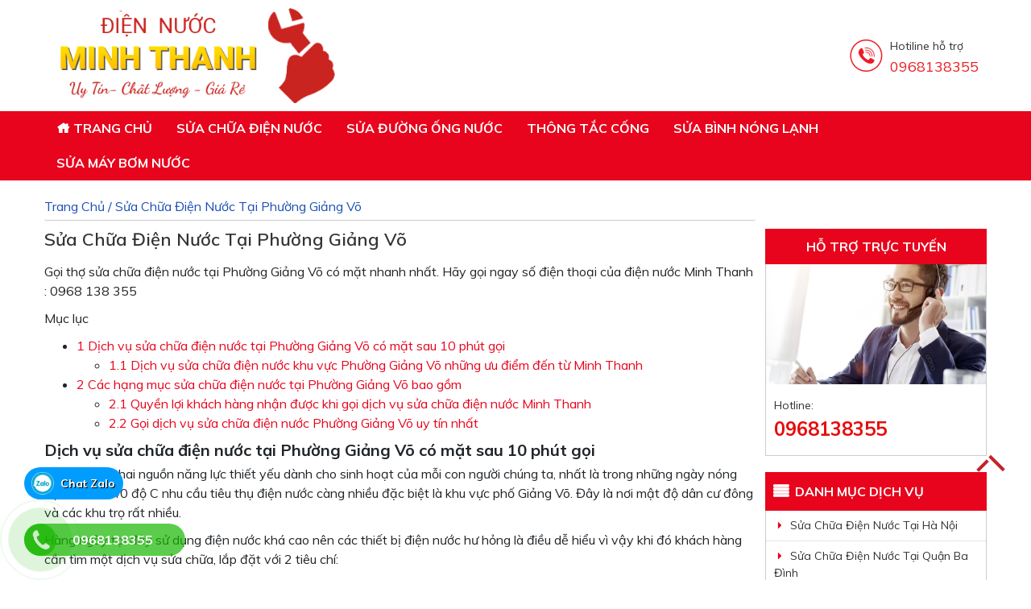

--- FILE ---
content_type: text/html; charset=UTF-8
request_url: https://diennuoctphn.com.vn/sua-chua-dien-nuoc-tai-phuong-giang-vo/
body_size: 16892
content:
<!DOCTYPE html>
<html lang="vi">
<head>
	<meta charset="UTF-8">
	<meta name="viewport" content="width=device-width, initial-scale=1, shrink-to-fit=no">
	<link rel="profile" href="https://gmpg.org/xfn/11">
	<style>
#wpadminbar #wp-admin-bar-wccp_free_top_button .ab-icon:before {
	content: "\f160";
	color: #02CA02;
	top: 3px;
}
#wpadminbar #wp-admin-bar-wccp_free_top_button .ab-icon {
	transform: rotate(45deg);
}
</style>
<meta name='robots' content='index, follow, max-image-preview:large, max-snippet:-1, max-video-preview:-1' />

	<!-- This site is optimized with the Yoast SEO Premium plugin v19.2.1 (Yoast SEO v19.6.1) - https://yoast.com/wordpress/plugins/seo/ -->
	<title>Sửa Chữa Điện Nước Tại Phường Giảng Võ 0968 138 355</title>
	<meta name="description" content="Gọi thợ sửa chữa điện nước tại Phường Giảng Võ có mặt nhanh nhất. Hãy gọi ngay số điện thoại của điện nước Minh Thanh : 0968 138 355" />
	<link rel="canonical" href="https://diennuoctphn.com.vn/sua-chua-dien-nuoc-tai-phuong-giang-vo/" />
	<meta property="og:locale" content="vi_VN" />
	<meta property="og:type" content="article" />
	<meta property="og:title" content="Sửa Chữa Điện Nước Tại Phường Giảng Võ 0968 138 355" />
	<meta property="og:description" content="Gọi thợ sửa chữa điện nước tại Phường Giảng Võ có mặt nhanh nhất. Hãy gọi ngay số điện thoại của điện nước Minh Thanh : 0968 138 355" />
	<meta property="og:url" content="https://diennuoctphn.com.vn/sua-chua-dien-nuoc-tai-phuong-giang-vo/" />
	<meta property="og:site_name" content="Điện nước Minh Thanh - Niềm Tin của mọi nhà" />
	<meta property="article:publisher" content="https://www.facebook.com/profile.php?id=100086766428126" />
	<meta property="article:author" content="https://www.facebook.com/profile.php?id=100086766428126" />
	<meta property="article:published_time" content="2022-10-23T03:46:56+00:00" />
	<meta property="article:modified_time" content="2024-07-01T06:31:14+00:00" />
	<meta property="og:image" content="https://diennuoctphn.com.vn/wp-content/uploads/2022/10/sua-chua-dien-nuoc-tai-giang-vo.jpg" />
	<meta property="og:image:width" content="800" />
	<meta property="og:image:height" content="500" />
	<meta property="og:image:type" content="image/jpeg" />
	<meta name="author" content="diennuoctphn" />
	<meta name="twitter:card" content="summary_large_image" />
	<meta name="twitter:title" content="Sửa Chữa Điện Nước Tại Phường Giảng Võ 0968 138 355" />
	<meta name="twitter:description" content="Gọi thợ sửa chữa điện nước tại Phường Giảng Võ có mặt nhanh nhất. Hãy gọi ngay số điện thoại của điện nước Minh Thanh : 0968 138 355" />
	<meta name="twitter:creator" content="@Điện nước TP Hà Nội" />
	<meta name="twitter:site" content="@i" />
	<meta name="twitter:label1" content="Được viết bởi" />
	<meta name="twitter:data1" content="diennuoctphn" />
	<meta name="twitter:label2" content="Ước tính thời gian đọc" />
	<meta name="twitter:data2" content="7 phút" />
	<script type="application/ld+json" class="yoast-schema-graph">{"@context":"https://schema.org","@graph":[{"@type":"Article","@id":"https://diennuoctphn.com.vn/sua-chua-dien-nuoc-tai-phuong-giang-vo/#article","isPartOf":{"@id":"https://diennuoctphn.com.vn/sua-chua-dien-nuoc-tai-phuong-giang-vo/"},"author":{"name":"diennuoctphn","@id":"https://diennuoctphn.com.vn/#/schema/person/ce7beced72ff4d6ac4550217eeedf577"},"headline":"Sửa Chữa Điện Nước Tại Phường Giảng Võ","datePublished":"2022-10-23T03:46:56+00:00","dateModified":"2024-07-01T06:31:14+00:00","mainEntityOfPage":{"@id":"https://diennuoctphn.com.vn/sua-chua-dien-nuoc-tai-phuong-giang-vo/"},"wordCount":1665,"publisher":{"@id":"https://diennuoctphn.com.vn/#/schema/person/ce7beced72ff4d6ac4550217eeedf577"},"image":{"@id":"https://diennuoctphn.com.vn/sua-chua-dien-nuoc-tai-phuong-giang-vo/#primaryimage"},"thumbnailUrl":"https://diennuoctphn.com.vn/wp-content/uploads/2022/10/sua-chua-dien-nuoc-tai-giang-vo.jpg","articleSection":["Sửa Chữa Điện Nước Tại Quận Ba Đình"],"inLanguage":"vi"},{"@type":"WebPage","@id":"https://diennuoctphn.com.vn/sua-chua-dien-nuoc-tai-phuong-giang-vo/","url":"https://diennuoctphn.com.vn/sua-chua-dien-nuoc-tai-phuong-giang-vo/","name":"Sửa Chữa Điện Nước Tại Phường Giảng Võ 0968 138 355","isPartOf":{"@id":"https://diennuoctphn.com.vn/#website"},"primaryImageOfPage":{"@id":"https://diennuoctphn.com.vn/sua-chua-dien-nuoc-tai-phuong-giang-vo/#primaryimage"},"image":{"@id":"https://diennuoctphn.com.vn/sua-chua-dien-nuoc-tai-phuong-giang-vo/#primaryimage"},"thumbnailUrl":"https://diennuoctphn.com.vn/wp-content/uploads/2022/10/sua-chua-dien-nuoc-tai-giang-vo.jpg","datePublished":"2022-10-23T03:46:56+00:00","dateModified":"2024-07-01T06:31:14+00:00","description":"Gọi thợ sửa chữa điện nước tại Phường Giảng Võ có mặt nhanh nhất. Hãy gọi ngay số điện thoại của điện nước Minh Thanh : 0968 138 355","breadcrumb":{"@id":"https://diennuoctphn.com.vn/sua-chua-dien-nuoc-tai-phuong-giang-vo/#breadcrumb"},"inLanguage":"vi","potentialAction":[{"@type":"ReadAction","target":["https://diennuoctphn.com.vn/sua-chua-dien-nuoc-tai-phuong-giang-vo/"]}]},{"@type":"ImageObject","inLanguage":"vi","@id":"https://diennuoctphn.com.vn/sua-chua-dien-nuoc-tai-phuong-giang-vo/#primaryimage","url":"https://diennuoctphn.com.vn/wp-content/uploads/2022/10/sua-chua-dien-nuoc-tai-giang-vo.jpg","contentUrl":"https://diennuoctphn.com.vn/wp-content/uploads/2022/10/sua-chua-dien-nuoc-tai-giang-vo.jpg","width":800,"height":500,"caption":"sửa chữa điện nước tại giảng võ"},{"@type":"BreadcrumbList","@id":"https://diennuoctphn.com.vn/sua-chua-dien-nuoc-tai-phuong-giang-vo/#breadcrumb","itemListElement":[{"@type":"ListItem","position":1,"name":"Trang Chủ","item":"https://diennuoctphn.com.vn/"},{"@type":"ListItem","position":2,"name":"Sửa Chữa Điện Nước Tại Phường Giảng Võ"}]},{"@type":"WebSite","@id":"https://diennuoctphn.com.vn/#website","url":"https://diennuoctphn.com.vn/","name":"Điện nước Minh Thanh - Niềm Tin của mọi nhà","description":"Sửa Chữa Điện Nước Gia Đình Ở Hà Nội","publisher":{"@id":"https://diennuoctphn.com.vn/#/schema/person/ce7beced72ff4d6ac4550217eeedf577"},"potentialAction":[{"@type":"SearchAction","target":{"@type":"EntryPoint","urlTemplate":"https://diennuoctphn.com.vn/?s={search_term_string}"},"query-input":"required name=search_term_string"}],"inLanguage":"vi"},{"@type":["Person","Organization"],"@id":"https://diennuoctphn.com.vn/#/schema/person/ce7beced72ff4d6ac4550217eeedf577","name":"diennuoctphn","image":{"@type":"ImageObject","inLanguage":"vi","@id":"https://diennuoctphn.com.vn/#/schema/person/image/","url":"https://diennuoctphn.com.vn/wp-content/uploads/2022/08/trung-tam-dien-nuoc-minh-thanh.png","contentUrl":"https://diennuoctphn.com.vn/wp-content/uploads/2022/08/trung-tam-dien-nuoc-minh-thanh.png","width":400,"height":250,"caption":"diennuoctphn"},"logo":{"@id":"https://diennuoctphn.com.vn/#/schema/person/image/"},"sameAs":["https://diennuoctphn.com.vn/","https://www.facebook.com/profile.php?id=100086766428126","https://www.instagram.com/diennuoctphanoi/","https://www.linkedin.com/in/diennuoctphanoi/","https://www.pinterest.com/diennuoctphn2022/","https://twitter.com/Điện nước TP Hà Nội","https://www.youtube.com/channel/UCH1jJps01DKFcSbRyrvt6EQ","https://diennuoctphanoi.tumblr.com/"],"honorificPrefix":"Điện nước Minh Thanh","honorificSuffix":"diennuoctphn","gender":"Nam","jobTitle":"Thợ sửa chữa điện nước","worksFor":"sửa chữa điện nước tại Hà Nội","url":"https://diennuoctphn.com.vn/author/diennuoctphn/"}]}</script>
	<!-- / Yoast SEO Premium plugin. -->


<link rel='dns-prefetch' href='//platform-api.sharethis.com' />
<link rel='dns-prefetch' href='//maxcdn.bootstrapcdn.com' />
<link rel='dns-prefetch' href='//s.w.org' />
<link rel="alternate" type="application/rss+xml" title="Dòng thông tin Điện nước Minh Thanh - Niềm Tin của mọi nhà &raquo;" href="https://diennuoctphn.com.vn/feed/" />
<link rel="alternate" type="application/rss+xml" title="Dòng phản hồi Điện nước Minh Thanh - Niềm Tin của mọi nhà &raquo;" href="https://diennuoctphn.com.vn/comments/feed/" />
<script type="text/javascript">
window._wpemojiSettings = {"baseUrl":"https:\/\/s.w.org\/images\/core\/emoji\/13.1.0\/72x72\/","ext":".png","svgUrl":"https:\/\/s.w.org\/images\/core\/emoji\/13.1.0\/svg\/","svgExt":".svg","source":{"concatemoji":"https:\/\/diennuoctphn.com.vn\/wp-includes\/js\/wp-emoji-release.min.js?ver=5.9.12"}};
/*! This file is auto-generated */
!function(e,a,t){var n,r,o,i=a.createElement("canvas"),p=i.getContext&&i.getContext("2d");function s(e,t){var a=String.fromCharCode;p.clearRect(0,0,i.width,i.height),p.fillText(a.apply(this,e),0,0);e=i.toDataURL();return p.clearRect(0,0,i.width,i.height),p.fillText(a.apply(this,t),0,0),e===i.toDataURL()}function c(e){var t=a.createElement("script");t.src=e,t.defer=t.type="text/javascript",a.getElementsByTagName("head")[0].appendChild(t)}for(o=Array("flag","emoji"),t.supports={everything:!0,everythingExceptFlag:!0},r=0;r<o.length;r++)t.supports[o[r]]=function(e){if(!p||!p.fillText)return!1;switch(p.textBaseline="top",p.font="600 32px Arial",e){case"flag":return s([127987,65039,8205,9895,65039],[127987,65039,8203,9895,65039])?!1:!s([55356,56826,55356,56819],[55356,56826,8203,55356,56819])&&!s([55356,57332,56128,56423,56128,56418,56128,56421,56128,56430,56128,56423,56128,56447],[55356,57332,8203,56128,56423,8203,56128,56418,8203,56128,56421,8203,56128,56430,8203,56128,56423,8203,56128,56447]);case"emoji":return!s([10084,65039,8205,55357,56613],[10084,65039,8203,55357,56613])}return!1}(o[r]),t.supports.everything=t.supports.everything&&t.supports[o[r]],"flag"!==o[r]&&(t.supports.everythingExceptFlag=t.supports.everythingExceptFlag&&t.supports[o[r]]);t.supports.everythingExceptFlag=t.supports.everythingExceptFlag&&!t.supports.flag,t.DOMReady=!1,t.readyCallback=function(){t.DOMReady=!0},t.supports.everything||(n=function(){t.readyCallback()},a.addEventListener?(a.addEventListener("DOMContentLoaded",n,!1),e.addEventListener("load",n,!1)):(e.attachEvent("onload",n),a.attachEvent("onreadystatechange",function(){"complete"===a.readyState&&t.readyCallback()})),(n=t.source||{}).concatemoji?c(n.concatemoji):n.wpemoji&&n.twemoji&&(c(n.twemoji),c(n.wpemoji)))}(window,document,window._wpemojiSettings);
</script>
<style type="text/css">
img.wp-smiley,
img.emoji {
	display: inline !important;
	border: none !important;
	box-shadow: none !important;
	height: 1em !important;
	width: 1em !important;
	margin: 0 0.07em !important;
	vertical-align: -0.1em !important;
	background: none !important;
	padding: 0 !important;
}
</style>
	<link rel='stylesheet' id='bootstrap-style-css'  href='https://diennuoctphn.com.vn/wp-content/themes/theme/lib/css/bootstrap.min.css?ver=5.9.12' type='text/css' media='all' />
<link rel='stylesheet' id='mobile-menu-style-css'  href='https://diennuoctphn.com.vn/wp-content/themes/theme/lib/mobile-menu/css/mobile-menu.css?ver=5.9.12' type='text/css' media='all' />
<link rel='stylesheet' id='icofont-style-css'  href='https://diennuoctphn.com.vn/wp-content/themes/theme/lib/css/iconfonts/icofont.min.css?ver=5.9.12' type='text/css' media='all' />
<link rel='stylesheet' id='wp-block-library-css'  href='https://diennuoctphn.com.vn/wp-includes/css/dist/block-library/style.min.css?ver=5.9.12' type='text/css' media='all' />
<style id='global-styles-inline-css' type='text/css'>
body{--wp--preset--color--black: #000000;--wp--preset--color--cyan-bluish-gray: #abb8c3;--wp--preset--color--white: #ffffff;--wp--preset--color--pale-pink: #f78da7;--wp--preset--color--vivid-red: #cf2e2e;--wp--preset--color--luminous-vivid-orange: #ff6900;--wp--preset--color--luminous-vivid-amber: #fcb900;--wp--preset--color--light-green-cyan: #7bdcb5;--wp--preset--color--vivid-green-cyan: #00d084;--wp--preset--color--pale-cyan-blue: #8ed1fc;--wp--preset--color--vivid-cyan-blue: #0693e3;--wp--preset--color--vivid-purple: #9b51e0;--wp--preset--gradient--vivid-cyan-blue-to-vivid-purple: linear-gradient(135deg,rgba(6,147,227,1) 0%,rgb(155,81,224) 100%);--wp--preset--gradient--light-green-cyan-to-vivid-green-cyan: linear-gradient(135deg,rgb(122,220,180) 0%,rgb(0,208,130) 100%);--wp--preset--gradient--luminous-vivid-amber-to-luminous-vivid-orange: linear-gradient(135deg,rgba(252,185,0,1) 0%,rgba(255,105,0,1) 100%);--wp--preset--gradient--luminous-vivid-orange-to-vivid-red: linear-gradient(135deg,rgba(255,105,0,1) 0%,rgb(207,46,46) 100%);--wp--preset--gradient--very-light-gray-to-cyan-bluish-gray: linear-gradient(135deg,rgb(238,238,238) 0%,rgb(169,184,195) 100%);--wp--preset--gradient--cool-to-warm-spectrum: linear-gradient(135deg,rgb(74,234,220) 0%,rgb(151,120,209) 20%,rgb(207,42,186) 40%,rgb(238,44,130) 60%,rgb(251,105,98) 80%,rgb(254,248,76) 100%);--wp--preset--gradient--blush-light-purple: linear-gradient(135deg,rgb(255,206,236) 0%,rgb(152,150,240) 100%);--wp--preset--gradient--blush-bordeaux: linear-gradient(135deg,rgb(254,205,165) 0%,rgb(254,45,45) 50%,rgb(107,0,62) 100%);--wp--preset--gradient--luminous-dusk: linear-gradient(135deg,rgb(255,203,112) 0%,rgb(199,81,192) 50%,rgb(65,88,208) 100%);--wp--preset--gradient--pale-ocean: linear-gradient(135deg,rgb(255,245,203) 0%,rgb(182,227,212) 50%,rgb(51,167,181) 100%);--wp--preset--gradient--electric-grass: linear-gradient(135deg,rgb(202,248,128) 0%,rgb(113,206,126) 100%);--wp--preset--gradient--midnight: linear-gradient(135deg,rgb(2,3,129) 0%,rgb(40,116,252) 100%);--wp--preset--duotone--dark-grayscale: url('#wp-duotone-dark-grayscale');--wp--preset--duotone--grayscale: url('#wp-duotone-grayscale');--wp--preset--duotone--purple-yellow: url('#wp-duotone-purple-yellow');--wp--preset--duotone--blue-red: url('#wp-duotone-blue-red');--wp--preset--duotone--midnight: url('#wp-duotone-midnight');--wp--preset--duotone--magenta-yellow: url('#wp-duotone-magenta-yellow');--wp--preset--duotone--purple-green: url('#wp-duotone-purple-green');--wp--preset--duotone--blue-orange: url('#wp-duotone-blue-orange');--wp--preset--font-size--small: 13px;--wp--preset--font-size--medium: 20px;--wp--preset--font-size--large: 36px;--wp--preset--font-size--x-large: 42px;}.has-black-color{color: var(--wp--preset--color--black) !important;}.has-cyan-bluish-gray-color{color: var(--wp--preset--color--cyan-bluish-gray) !important;}.has-white-color{color: var(--wp--preset--color--white) !important;}.has-pale-pink-color{color: var(--wp--preset--color--pale-pink) !important;}.has-vivid-red-color{color: var(--wp--preset--color--vivid-red) !important;}.has-luminous-vivid-orange-color{color: var(--wp--preset--color--luminous-vivid-orange) !important;}.has-luminous-vivid-amber-color{color: var(--wp--preset--color--luminous-vivid-amber) !important;}.has-light-green-cyan-color{color: var(--wp--preset--color--light-green-cyan) !important;}.has-vivid-green-cyan-color{color: var(--wp--preset--color--vivid-green-cyan) !important;}.has-pale-cyan-blue-color{color: var(--wp--preset--color--pale-cyan-blue) !important;}.has-vivid-cyan-blue-color{color: var(--wp--preset--color--vivid-cyan-blue) !important;}.has-vivid-purple-color{color: var(--wp--preset--color--vivid-purple) !important;}.has-black-background-color{background-color: var(--wp--preset--color--black) !important;}.has-cyan-bluish-gray-background-color{background-color: var(--wp--preset--color--cyan-bluish-gray) !important;}.has-white-background-color{background-color: var(--wp--preset--color--white) !important;}.has-pale-pink-background-color{background-color: var(--wp--preset--color--pale-pink) !important;}.has-vivid-red-background-color{background-color: var(--wp--preset--color--vivid-red) !important;}.has-luminous-vivid-orange-background-color{background-color: var(--wp--preset--color--luminous-vivid-orange) !important;}.has-luminous-vivid-amber-background-color{background-color: var(--wp--preset--color--luminous-vivid-amber) !important;}.has-light-green-cyan-background-color{background-color: var(--wp--preset--color--light-green-cyan) !important;}.has-vivid-green-cyan-background-color{background-color: var(--wp--preset--color--vivid-green-cyan) !important;}.has-pale-cyan-blue-background-color{background-color: var(--wp--preset--color--pale-cyan-blue) !important;}.has-vivid-cyan-blue-background-color{background-color: var(--wp--preset--color--vivid-cyan-blue) !important;}.has-vivid-purple-background-color{background-color: var(--wp--preset--color--vivid-purple) !important;}.has-black-border-color{border-color: var(--wp--preset--color--black) !important;}.has-cyan-bluish-gray-border-color{border-color: var(--wp--preset--color--cyan-bluish-gray) !important;}.has-white-border-color{border-color: var(--wp--preset--color--white) !important;}.has-pale-pink-border-color{border-color: var(--wp--preset--color--pale-pink) !important;}.has-vivid-red-border-color{border-color: var(--wp--preset--color--vivid-red) !important;}.has-luminous-vivid-orange-border-color{border-color: var(--wp--preset--color--luminous-vivid-orange) !important;}.has-luminous-vivid-amber-border-color{border-color: var(--wp--preset--color--luminous-vivid-amber) !important;}.has-light-green-cyan-border-color{border-color: var(--wp--preset--color--light-green-cyan) !important;}.has-vivid-green-cyan-border-color{border-color: var(--wp--preset--color--vivid-green-cyan) !important;}.has-pale-cyan-blue-border-color{border-color: var(--wp--preset--color--pale-cyan-blue) !important;}.has-vivid-cyan-blue-border-color{border-color: var(--wp--preset--color--vivid-cyan-blue) !important;}.has-vivid-purple-border-color{border-color: var(--wp--preset--color--vivid-purple) !important;}.has-vivid-cyan-blue-to-vivid-purple-gradient-background{background: var(--wp--preset--gradient--vivid-cyan-blue-to-vivid-purple) !important;}.has-light-green-cyan-to-vivid-green-cyan-gradient-background{background: var(--wp--preset--gradient--light-green-cyan-to-vivid-green-cyan) !important;}.has-luminous-vivid-amber-to-luminous-vivid-orange-gradient-background{background: var(--wp--preset--gradient--luminous-vivid-amber-to-luminous-vivid-orange) !important;}.has-luminous-vivid-orange-to-vivid-red-gradient-background{background: var(--wp--preset--gradient--luminous-vivid-orange-to-vivid-red) !important;}.has-very-light-gray-to-cyan-bluish-gray-gradient-background{background: var(--wp--preset--gradient--very-light-gray-to-cyan-bluish-gray) !important;}.has-cool-to-warm-spectrum-gradient-background{background: var(--wp--preset--gradient--cool-to-warm-spectrum) !important;}.has-blush-light-purple-gradient-background{background: var(--wp--preset--gradient--blush-light-purple) !important;}.has-blush-bordeaux-gradient-background{background: var(--wp--preset--gradient--blush-bordeaux) !important;}.has-luminous-dusk-gradient-background{background: var(--wp--preset--gradient--luminous-dusk) !important;}.has-pale-ocean-gradient-background{background: var(--wp--preset--gradient--pale-ocean) !important;}.has-electric-grass-gradient-background{background: var(--wp--preset--gradient--electric-grass) !important;}.has-midnight-gradient-background{background: var(--wp--preset--gradient--midnight) !important;}.has-small-font-size{font-size: var(--wp--preset--font-size--small) !important;}.has-medium-font-size{font-size: var(--wp--preset--font-size--medium) !important;}.has-large-font-size{font-size: var(--wp--preset--font-size--large) !important;}.has-x-large-font-size{font-size: var(--wp--preset--font-size--x-large) !important;}
</style>
<link rel='stylesheet' id='contact-form-7-css'  href='https://diennuoctphn.com.vn/wp-content/plugins/contact-form-7/includes/css/styles.css?ver=5.6.3' type='text/css' media='all' />
<link rel='stylesheet' id='simple-share-buttons-adder-font-awesome-css'  href='//maxcdn.bootstrapcdn.com/font-awesome/4.3.0/css/font-awesome.min.css?ver=8.3.1' type='text/css' media='all' />
<link rel='stylesheet' id='toc-screen-css'  href='https://diennuoctphn.com.vn/wp-content/plugins/table-of-contents-plus/screen.min.css?ver=2106' type='text/css' media='all' />
<link rel='stylesheet' id='shtheme-style-css'  href='https://diennuoctphn.com.vn/wp-content/themes/theme/style.css?ver=5.9.12' type='text/css' media='all' />
<script type='text/javascript' src='https://diennuoctphn.com.vn/wp-includes/js/jquery/jquery.min.js?ver=3.6.0' id='jquery-core-js'></script>
<script type='text/javascript' src='https://diennuoctphn.com.vn/wp-includes/js/jquery/jquery-migrate.min.js?ver=3.3.2' id='jquery-migrate-js'></script>
<script type='text/javascript' src='//platform-api.sharethis.com/js/sharethis.js?ver=8.3.1#property=64fa7f71d82b4e00197348e3&#038;product=gdpr-compliance-tool-v2' id='simple-share-buttons-adder-mu-js'></script>
<link rel="https://api.w.org/" href="https://diennuoctphn.com.vn/wp-json/" /><link rel="alternate" type="application/json" href="https://diennuoctphn.com.vn/wp-json/wp/v2/posts/616" /><link rel="EditURI" type="application/rsd+xml" title="RSD" href="https://diennuoctphn.com.vn/xmlrpc.php?rsd" />
<link rel="wlwmanifest" type="application/wlwmanifest+xml" href="https://diennuoctphn.com.vn/wp-includes/wlwmanifest.xml" /> 
<meta name="generator" content="WordPress 5.9.12" />
<link rel='shortlink' href='https://diennuoctphn.com.vn/?p=616' />
<link rel="alternate" type="application/json+oembed" href="https://diennuoctphn.com.vn/wp-json/oembed/1.0/embed?url=https%3A%2F%2Fdiennuoctphn.com.vn%2Fsua-chua-dien-nuoc-tai-phuong-giang-vo%2F" />
<link rel="alternate" type="text/xml+oembed" href="https://diennuoctphn.com.vn/wp-json/oembed/1.0/embed?url=https%3A%2F%2Fdiennuoctphn.com.vn%2Fsua-chua-dien-nuoc-tai-phuong-giang-vo%2F&#038;format=xml" />
<meta name="framework" content="Redux 4.1.29" />
<link rel="stylesheet" href="https://diennuoctphn.com.vn/wp-content/plugins/count-per-day/counter.css" type="text/css" />
<script id="wpcp_disable_selection" type="text/javascript">
var image_save_msg='You are not allowed to save images!';
	var no_menu_msg='Context Menu disabled!';
	var smessage = "Content is protected !!";

function disableEnterKey(e)
{
	var elemtype = e.target.tagName;
	
	elemtype = elemtype.toUpperCase();
	
	if (elemtype == "TEXT" || elemtype == "TEXTAREA" || elemtype == "INPUT" || elemtype == "PASSWORD" || elemtype == "SELECT" || elemtype == "OPTION" || elemtype == "EMBED")
	{
		elemtype = 'TEXT';
	}
	
	if (e.ctrlKey){
     var key;
     if(window.event)
          key = window.event.keyCode;     //IE
     else
          key = e.which;     //firefox (97)
    //if (key != 17) alert(key);
     if (elemtype!= 'TEXT' && (key == 97 || key == 65 || key == 67 || key == 99 || key == 88 || key == 120 || key == 26 || key == 85  || key == 86 || key == 83 || key == 43 || key == 73))
     {
		if(wccp_free_iscontenteditable(e)) return true;
		show_wpcp_message('You are not allowed to copy content or view source');
		return false;
     }else
     	return true;
     }
}


/*For contenteditable tags*/
function wccp_free_iscontenteditable(e)
{
	var e = e || window.event; // also there is no e.target property in IE. instead IE uses window.event.srcElement
  	
	var target = e.target || e.srcElement;

	var elemtype = e.target.nodeName;
	
	elemtype = elemtype.toUpperCase();
	
	var iscontenteditable = "false";
		
	if(typeof target.getAttribute!="undefined" ) iscontenteditable = target.getAttribute("contenteditable"); // Return true or false as string
	
	var iscontenteditable2 = false;
	
	if(typeof target.isContentEditable!="undefined" ) iscontenteditable2 = target.isContentEditable; // Return true or false as boolean

	if(target.parentElement.isContentEditable) iscontenteditable2 = true;
	
	if (iscontenteditable == "true" || iscontenteditable2 == true)
	{
		if(typeof target.style!="undefined" ) target.style.cursor = "text";
		
		return true;
	}
}

////////////////////////////////////
function disable_copy(e)
{	
	var e = e || window.event; // also there is no e.target property in IE. instead IE uses window.event.srcElement
	
	var elemtype = e.target.tagName;
	
	elemtype = elemtype.toUpperCase();
	
	if (elemtype == "TEXT" || elemtype == "TEXTAREA" || elemtype == "INPUT" || elemtype == "PASSWORD" || elemtype == "SELECT" || elemtype == "OPTION" || elemtype == "EMBED")
	{
		elemtype = 'TEXT';
	}
	
	if(wccp_free_iscontenteditable(e)) return true;
	
	var isSafari = /Safari/.test(navigator.userAgent) && /Apple Computer/.test(navigator.vendor);
	
	var checker_IMG = '';
	if (elemtype == "IMG" && checker_IMG == 'checked' && e.detail >= 2) {show_wpcp_message(alertMsg_IMG);return false;}
	if (elemtype != "TEXT")
	{
		if (smessage !== "" && e.detail == 2)
			show_wpcp_message(smessage);
		
		if (isSafari)
			return true;
		else
			return false;
	}	
}

//////////////////////////////////////////
function disable_copy_ie()
{
	var e = e || window.event;
	var elemtype = window.event.srcElement.nodeName;
	elemtype = elemtype.toUpperCase();
	if(wccp_free_iscontenteditable(e)) return true;
	if (elemtype == "IMG") {show_wpcp_message(alertMsg_IMG);return false;}
	if (elemtype != "TEXT" && elemtype != "TEXTAREA" && elemtype != "INPUT" && elemtype != "PASSWORD" && elemtype != "SELECT" && elemtype != "OPTION" && elemtype != "EMBED")
	{
		return false;
	}
}	
function reEnable()
{
	return true;
}
document.onkeydown = disableEnterKey;
document.onselectstart = disable_copy_ie;
if(navigator.userAgent.indexOf('MSIE')==-1)
{
	document.onmousedown = disable_copy;
	document.onclick = reEnable;
}
function disableSelection(target)
{
    //For IE This code will work
    if (typeof target.onselectstart!="undefined")
    target.onselectstart = disable_copy_ie;
    
    //For Firefox This code will work
    else if (typeof target.style.MozUserSelect!="undefined")
    {target.style.MozUserSelect="none";}
    
    //All other  (ie: Opera) This code will work
    else
    target.onmousedown=function(){return false}
    target.style.cursor = "default";
}
//Calling the JS function directly just after body load
window.onload = function(){disableSelection(document.body);};

//////////////////special for safari Start////////////////
var onlongtouch;
var timer;
var touchduration = 1000; //length of time we want the user to touch before we do something

var elemtype = "";
function touchstart(e) {
	var e = e || window.event;
  // also there is no e.target property in IE.
  // instead IE uses window.event.srcElement
  	var target = e.target || e.srcElement;
	
	elemtype = window.event.srcElement.nodeName;
	
	elemtype = elemtype.toUpperCase();
	
	if(!wccp_pro_is_passive()) e.preventDefault();
	if (!timer) {
		timer = setTimeout(onlongtouch, touchduration);
	}
}

function touchend() {
    //stops short touches from firing the event
    if (timer) {
        clearTimeout(timer);
        timer = null;
    }
	onlongtouch();
}

onlongtouch = function(e) { //this will clear the current selection if anything selected
	
	if (elemtype != "TEXT" && elemtype != "TEXTAREA" && elemtype != "INPUT" && elemtype != "PASSWORD" && elemtype != "SELECT" && elemtype != "EMBED" && elemtype != "OPTION")	
	{
		if (window.getSelection) {
			if (window.getSelection().empty) {  // Chrome
			window.getSelection().empty();
			} else if (window.getSelection().removeAllRanges) {  // Firefox
			window.getSelection().removeAllRanges();
			}
		} else if (document.selection) {  // IE?
			document.selection.empty();
		}
		return false;
	}
};

document.addEventListener("DOMContentLoaded", function(event) { 
    window.addEventListener("touchstart", touchstart, false);
    window.addEventListener("touchend", touchend, false);
});

function wccp_pro_is_passive() {

  var cold = false,
  hike = function() {};

  try {
	  const object1 = {};
  var aid = Object.defineProperty(object1, 'passive', {
  get() {cold = true}
  });
  window.addEventListener('test', hike, aid);
  window.removeEventListener('test', hike, aid);
  } catch (e) {}

  return cold;
}
/*special for safari End*/
</script>
<script id="wpcp_disable_Right_Click" type="text/javascript">
document.ondragstart = function() { return false;}
	function nocontext(e) {
	   return false;
	}
	document.oncontextmenu = nocontext;
</script>
<style>
.unselectable
{
-moz-user-select:none;
-webkit-user-select:none;
cursor: default;
}
html
{
-webkit-touch-callout: none;
-webkit-user-select: none;
-khtml-user-select: none;
-moz-user-select: none;
-ms-user-select: none;
user-select: none;
-webkit-tap-highlight-color: rgba(0,0,0,0);
}
</style>
<script id="wpcp_css_disable_selection" type="text/javascript">
var e = document.getElementsByTagName('body')[0];
if(e)
{
	e.setAttribute('unselectable',"on");
}
</script>
	<style type="text/css" media="screen">
		.seovietmenu__head .seovietmenu__logo {
			background-image: url('https://diennuoctphn.com.vn/wp-content/uploads/2022/08/tphn.png');
			background-repeat: no-repeat;
		}
	</style>
	<meta name="google-site-verification" content="nOJwld4Fgf1hZRjnAWbxY7N34551buUKu-ZqqWPp8uQ" />

<!-- Google tag (gtag.js) -->
<script async src="https://www.googletagmanager.com/gtag/js?id=G-D1QVKT7EZH"></script>
<script>
  window.dataLayer = window.dataLayer || [];
  function gtag(){dataLayer.push(arguments);}
  gtag('js', new Date());

  gtag('config', 'G-D1QVKT7EZH');
</script><link rel="icon" href="https://diennuoctphn.com.vn/wp-content/uploads/2022/08/tphn-150x144.png" sizes="32x32" />
<link rel="icon" href="https://diennuoctphn.com.vn/wp-content/uploads/2022/08/tphn.png" sizes="192x192" />
<link rel="apple-touch-icon" href="https://diennuoctphn.com.vn/wp-content/uploads/2022/08/tphn.png" />
<meta name="msapplication-TileImage" content="https://diennuoctphn.com.vn/wp-content/uploads/2022/08/tphn.png" />
</head>
<body data-rsssl=1 class="post-template-default single single-post postid-616 single-format-standard unselectable preloading sidebar-content-sidebar site-full-width" itemscope="itemscope" itemtype="http://schema.org/WebPage">
<!-- <div class="loading"></div>
<div class="page_loader">
  <div class="inner one"></div>
  <div class="inner two"></div>
  <div class="inner three"></div>
</div> -->
    <nav class="seoviet-menu-mobile">
        <div class="toplg">
            <div class="logo text-center">
                <a href="https://diennuoctphn.com.vn/"><img src="https://diennuoctphn.com.vn/wp-content/uploads/2022/08/tphn.png" alt="Điện nước Minh Thanh - Niềm Tin của mọi nhà"></a>            </div>
        </div>
        <div class="menu-top-menu-container"><ul id="menu-main" class="site-menu"><li id="menu-item-6" class="li-home menu-item menu-item-type-custom menu-item-object-custom menu-item-home menu-item-6"><a href="https://diennuoctphn.com.vn">Trang chủ</a></li>
<li id="menu-item-315" class="menu-item menu-item-type-taxonomy menu-item-object-category menu-item-315"><a href="https://diennuoctphn.com.vn/sua-chua-dien-nuoc-ha-noi/">Sửa chữa điện nước</a></li>
<li id="menu-item-317" class="menu-item menu-item-type-taxonomy menu-item-object-category menu-item-317"><a href="https://diennuoctphn.com.vn/tho-sua-duong-ong-nuoc/">Sửa Đường Ống Nước</a></li>
<li id="menu-item-319" class="menu-item menu-item-type-taxonomy menu-item-object-category menu-item-319"><a href="https://diennuoctphn.com.vn/thong-tac-cong/">Thông Tắc Cống</a></li>
<li id="menu-item-316" class="menu-item menu-item-type-taxonomy menu-item-object-category menu-item-316"><a href="https://diennuoctphn.com.vn/tho-sua-binh-nong-lanh/">sửa bình nóng lạnh</a></li>
<li id="menu-item-294" class="menu-item menu-item-type-taxonomy menu-item-object-category menu-item-294"><a href="https://diennuoctphn.com.vn/sua-may-bom-nuoc/">Sửa Máy Bơm Nước</a></li>
</ul></div>    </nav>
    
<div id="page-wrap" class="site seoviet-page">

	<header id="masthead" class="site-header header-logo-style2" role="banner" itemscope="itemscope" itemtype="http://schema.org/WPHeader">

		<!-- Start Top Header -->
				<!-- End Top Header -->

		<div class="header-main">
	<div class="container">
		<div class="site-branding">
							<p class="site-title"><a href="https://diennuoctphn.com.vn/" rel="home">Điện nước Minh Thanh &#8211; Niềm Tin của mọi nhà</a></p>
							<p class="site-description">Sửa Chữa Điện Nước Gia Đình Ở Hà Nội</p>
					</div><!-- .site-branding -->

		<div class="header-content">
			<div class="d-lg-none">
				<div class="row align-items-center">
					<div class="col-3">
						<button class="seovietmenu__toggle" type="button">
						    <span class="hamburger hamburger--collapse">
								<span class="hamburger-box">
									<span class="hamburger-inner"></span>
								</span>
								<span class="menu_title"> Menu </span>
							</span>
						</button>
					</div>
					<div class="col-6">
						<div class="logo text-center">
								<a href="https://diennuoctphn.com.vn/"><img src="https://diennuoctphn.com.vn/wp-content/uploads/2022/08/tphn.png" alt="Điện nước Minh Thanh - Niềm Tin của mọi nhà"></a>							</div>
					</div>
					<div class="col-3 text-right">
						<div class="icon-search"><a href="#search"><img src="https://diennuoctphn.com.vn/wp-content/themes/theme/lib/images/search_mobile.png"></a></div>
					</div>
				</div>
			</div>
			<div class="d-lg-block d-none">
				<div class="row align-items-center">
					<div class="col-xl-4 col-lg-4">
						<div class="logo">
							<a href="https://diennuoctphn.com.vn/"><img src="https://diennuoctphn.com.vn/wp-content/uploads/2022/08/tphn.png" alt="Điện nước Minh Thanh - Niềm Tin của mọi nhà"></a>						</div>
					</div>
					<div class="col-xl-4 col-lg-4">
											</div>
					<div class="col-xl-4 col-lg-4">
						<div class="row align-items-center">
						    <div class="col-6">
							    <!-- <div class="hotline-header">
							      <span class="title">Điện Thoại</span>
							      <span></span>
							    </div> -->
						    </div>
						    <div class="col-6">
							    <div class="hotline-header">
							      <span class="title">Hotiline hỗ trợ</span>
							      <span>0968138355</span>
							    </div>
						    </div>
						 </div>
					</div>
				</div>
			</div>
		</div>

	</div>
</div>
	<nav id="site-navigation" class="main-navigation" itemscope itemtype="https://schema.org/SiteNavigationElement">
		<div class="container">
			<div class="menu-top-menu-container"><ul id="primary-menu" class="menu clearfix"><li class="li-home menu-item menu-item-type-custom menu-item-object-custom menu-item-home menu-item-6"><a href="https://diennuoctphn.com.vn">Trang chủ</a></li>
<li class="menu-item menu-item-type-taxonomy menu-item-object-category menu-item-315"><a href="https://diennuoctphn.com.vn/sua-chua-dien-nuoc-ha-noi/">Sửa chữa điện nước</a></li>
<li class="menu-item menu-item-type-taxonomy menu-item-object-category menu-item-317"><a href="https://diennuoctphn.com.vn/tho-sua-duong-ong-nuoc/">Sửa Đường Ống Nước</a></li>
<li class="menu-item menu-item-type-taxonomy menu-item-object-category menu-item-319"><a href="https://diennuoctphn.com.vn/thong-tac-cong/">Thông Tắc Cống</a></li>
<li class="menu-item menu-item-type-taxonomy menu-item-object-category menu-item-316"><a href="https://diennuoctphn.com.vn/tho-sua-binh-nong-lanh/">sửa bình nóng lạnh</a></li>
<li class="menu-item menu-item-type-taxonomy menu-item-object-category menu-item-294"><a href="https://diennuoctphn.com.vn/sua-may-bom-nuoc/">Sửa Máy Bơm Nước</a></li>
</ul></div>		</div>
	</nav>

	</header><!-- #masthead -->
	
	<div id="content" class="site-content">

				
		<div class="container">

		<div class="wtb-breadcrumb"><div class="breadcrumb"><span><span><a href="https://diennuoctphn.com.vn/">Trang Chủ</a> / <span class="breadcrumb_last" aria-current="page">Sửa Chữa Điện Nước Tại Phường Giảng Võ</span></span></span></div></div>		
	
	<div id="primary" class="content-sidebar-wrap">

		
		<main id="main" class="site-main" role="main">

						
			
<article id="post-616" class="post-616 post type-post status-publish format-standard has-post-thumbnail hentry category-sua-chua-dien-nuoc-tai-quan-ba-dinh">
			<header class="entry-header">
			<h1 class="entry-title">Sửa Chữa Điện Nước Tại Phường Giảng Võ</h1>		</header><!-- .entry-header -->
	

	<div class="entry-content">
		<p>Gọi thợ sửa chữa điện nước tại Phường Giảng Võ có mặt nhanh nhất. Hãy gọi ngay số điện thoại của điện nước Minh Thanh : 0968 138 355</p>
<div id="toc_container" class="toc_light_blue no_bullets"><p class="toc_title">Mục lục</p><ul class="toc_list"><li><a href="#Dich_vu_sua_chua_dien_nuoc_tai_Phuong_Giang_Vo_co_mat_sau_10_phut_goi"><span class="toc_number toc_depth_1">1</span> Dịch vụ sửa chữa điện nước tại Phường Giảng Võ có mặt sau 10 phút gọi</a><ul><li><a href="#Dich_vu_sua_chua_dien_nuoc_khu_vuc_Phuong_Giang_Vo_nhung_uu_diem_den_tu_Minh_Thanh"><span class="toc_number toc_depth_2">1.1</span> Dịch vụ sửa chữa điện nước khu vực Phường Giảng Võ những ưu điểm đến từ Minh Thanh</a></li></ul></li><li><a href="#Cac_hang_muc_sua_chua_dien_nuoc_tai_Phuong_Giang_Vo_bao_gom"><span class="toc_number toc_depth_1">2</span> Các hạng mục sửa chữa điện nước tại Phường Giảng Võ bao gồm</a><ul><li><a href="#Quyen_loi_khach_hang_nhan_duoc_khi_goi_dich_vu_sua_chua_dien_nuoc_Minh_Thanh"><span class="toc_number toc_depth_2">2.1</span> Quyền lợi khách hàng nhận được khi gọi dịch vụ sửa chữa điện nước Minh Thanh</a></li><li><a href="#Goi_dich_vu_sua_chua_dien_nuoc_Phuong_Giang_Vo_uy_tin_nhat"><span class="toc_number toc_depth_2">2.2</span> Gọi dịch vụ sửa chữa điện nước Phường Giảng Võ uy tín nhất</a></li></ul></li></ul></div>
<h2><span id="Dich_vu_sua_chua_dien_nuoc_tai_Phuong_Giang_Vo_co_mat_sau_10_phut_goi"><strong>Dịch vụ sửa chữa điện nước tại Phường Giảng Võ có mặt sau 10 phút gọi</strong></span></h2>
<p>Điện nước là hai nguồn năng lực thiết yếu dành cho sinh hoạt của mỗi con người chúng ta, nhất là trong những ngày nóng nực như 39,40 độ C nhu cầu tiêu thụ điện nước càng nhiều đặc biệt là khu vực phố Giảng Võ. Đây là nơi mật độ dân cư đông và các khu trọ rất nhiều.</p>
<p>Hàng ngày tại đây sử dụng điện nước khá cao nên các thiết bị điện nước hư hỏng là điều dễ hiểu vì vậy khi đó khách hàng cần tìm một dịch vụ sửa chữa, lắp đặt với 2 tiêu chí:</p>
<p>Gọi là có</p>
<p>Thợ phải giỏi</p>
<p>Dịch vụ chúng tôi là trung tâm nhiều năm hoạt động trong ngành điện nước, đáp ứng đủ tiêu chí mà khách hàng đề ra. Đội ngũ anh em kỹ thuật của trung tâm Minh Thanh đảm bảo sửa chữa điện nước tại Phường Giảng Võ nhanh chóng, tức thì, chỉ cần gọi là anh em lên đường tới kiểm tra ngay cho quý khách hàng.</p>
<figure id="attachment_1715" aria-describedby="caption-attachment-1715" style="width: 800px" class="wp-caption aligncenter"><img class="size-full wp-image-1715" src="https://diennuoctphn.com.vn/wp-content/uploads/2022/10/sua-chua-dien-nuoc-tai-giang-vo.jpg" alt="sửa chữa điện nước tại giảng võ" width="800" height="500" srcset="https://diennuoctphn.com.vn/wp-content/uploads/2022/10/sua-chua-dien-nuoc-tai-giang-vo.jpg 800w, https://diennuoctphn.com.vn/wp-content/uploads/2022/10/sua-chua-dien-nuoc-tai-giang-vo-300x188.jpg 300w, https://diennuoctphn.com.vn/wp-content/uploads/2022/10/sua-chua-dien-nuoc-tai-giang-vo-768x480.jpg 768w" sizes="(max-width: 800px) 100vw, 800px" /><figcaption id="caption-attachment-1715" class="wp-caption-text">sửa chữa điện nước tại giảng võ</figcaption></figure>
<h3><span id="Dich_vu_sua_chua_dien_nuoc_khu_vuc_Phuong_Giang_Vo_nhung_uu_diem_den_tu_Minh_Thanh"><strong>Dịch vụ sửa chữa điện nước khu vực Phường Giảng Võ những ưu điểm đến từ Minh Thanh</strong></span></h3>
<p>&#8211; 10 phút có mặt tại nhà khách hàng</p>
<p>Tự hào là đơn vị sở hữu rất nhiều nhân viên kỹ thuật trải dài tại các quận huyện thành phố Hà Nội, trong đó nhân viên tại phường Giảng Võ  quận Ba Đình có mật độ khá dày đặc, vì vẩy ngay sau khi tiếp nhận yêu cầu của bạn, chúng tôi sẽ cử kỹ thuật tới vị trí sửa chữa trong khu vực Giảng Võ chỉ mất 10 phút di chuyển.</p>
<p>&#8211; Đội ngũ nhân viên kỹ thuật có bằng cấp, chuyên môn cao</p>
<p>Tất cả nhân viên kỹ thuật tại trung tâm chúng tôi đều là những người có bằng cấp từ cao đẳng trở lên đồng thời có thâm niên sửa chữa điện nước từ 3 năm trở lên. Mọi vấn đề hỏng hóc nhân viên chỉ cần kiểm tra là tìm ra nguyên nhân hỏng hóc, chủ động đưa ra phương án xử lý cho khách hàng.</p>
<p>&#8211; Nhân viên kỹ thuật trung thực</p>
<p>Nhân viên kỹ thuật tại trung tâm đều là những người vui vẻ, nhiệt tình đồng thời rất trung thực trong công việc. Mọi báo giá đều rất minh bạch, rõ ràng không bao giờ xuất hiện sự gian lận hay gian dối.</p>
<p>&#8211; Chính sách bảo hành tốt</p>
<p>Mọi bảo hành về dịch vụ luôn được Minh Thanh đảm bảo, với tùy từng phụ kiện chúng tôi sẽ có thời gian bảo hành khác nhau. Thông thường thay thế linh kiện mới sẽ được bảo hành theo nhà sản xuất từ 1 năm đến 3 năm, còn với hạng mục sửa chữa điện nước tại Phường Giảng Võ các lỗi đơn giản cũng sẽ bảo hành từ 2-3-6 tháng, tùy với từng hạng mục</p>
<h2><span id="Cac_hang_muc_sua_chua_dien_nuoc_tai_Phuong_Giang_Vo_bao_gom"><strong>Các hạng mục sửa chữa điện nước tại Phường Giảng Võ bao gồm</strong></span></h2>
<p>Sửa chữa vấn đề như chập cháy, đứt ngầm, mất điện tại một khu vực hoặc toàn bộ nhà ở, khu dân cư</p>
<p>Thay thế linh kiện như cầu dao, đèn, ổ cắm…</p>
<p>Lắp đặt hệ thống điện cho gia đình</p>
<p>Khắc phục các sự cố về đường ống nước bị rỉ hay bị vỡ</p>
<p>Sửa chữa vòi nước bị tắc</p>
<p>Vệ sinh chậu rửa, thông tắc ống cống</p>
<p>sửa chữa điện nước tại Phường Giảng Võ, sửa chữa các thiết bị gia dụng tại nhà như: bình nóng lạnh, máy bơm nước, máy lọc nước..</p>
<figure id="attachment_1714" aria-describedby="caption-attachment-1714" style="width: 800px" class="wp-caption aligncenter"><img loading="lazy" class="size-full wp-image-1714" src="https://diennuoctphn.com.vn/wp-content/uploads/2022/10/sua-duong-ong-nuoc-tai-giang-vo.jpg" alt="sửa đường ống nước tại giảng võ" width="800" height="500" srcset="https://diennuoctphn.com.vn/wp-content/uploads/2022/10/sua-duong-ong-nuoc-tai-giang-vo.jpg 800w, https://diennuoctphn.com.vn/wp-content/uploads/2022/10/sua-duong-ong-nuoc-tai-giang-vo-300x188.jpg 300w, https://diennuoctphn.com.vn/wp-content/uploads/2022/10/sua-duong-ong-nuoc-tai-giang-vo-768x480.jpg 768w" sizes="(max-width: 800px) 100vw, 800px" /><figcaption id="caption-attachment-1714" class="wp-caption-text">sửa đường ống nước tại giảng võ</figcaption></figure>
<h3><span id="Quyen_loi_khach_hang_nhan_duoc_khi_goi_dich_vu_sua_chua_dien_nuoc_Minh_Thanh"><strong>Quyền lợi khách hàng nhận được khi gọi dịch vụ sửa chữa điện nước Minh Thanh</strong></span></h3>
<p>Được sử dụng dịch vụ hoàn hảo từ cách tư vấn đến sửa chữa, lắp đặt</p>
<p>Thợ lành nghề, trung thực nhiệt tình không ngại vất vả.</p>
<p>Làm việc chuyên nghiệp nhanh chóng</p>
<p>Dịch vụ bảo hành số 1 tại Hà Nội</p>
<p>Chế độ bảo hành sửa chữa, lắp đặt cho khách hàng lâu dài</p>
<p>Dịch vụ sửa chữa điện nước tại Giảng Võ nói riêng và sửa chữa điện nước Minh Thanh nói chung trải dài hết các quận huyện tại thành phố Hà Nội, giúp quý khách hàng yên tâm khi gọi dịch vụ.</p>
<p>Giá thành hợp lý, linh kiện đa dạng phù hợp với nhu cầu của mọi đối tượng khách hàng</p>
<p>Mọi linh kiện thay thế đều là hàng chính hãng, hàng của công ty Việt Nam sản xuất hoặc nhập khẩu. Khi tư vấn nhân viên sẽ cho khách hàng xem và giải thích cặn kẽ về ưu điểm của linh kiện sẽ thay thế.</p>
<h3><span id="Goi_dich_vu_sua_chua_dien_nuoc_Phuong_Giang_Vo_uy_tin_nhat"><strong>Gọi dịch vụ sửa chữa điện nước Phường Giảng Võ uy tín nhất</strong></span></h3>
<p>Cùng với nhu cầu sử dụng điện nước ngày một nhiều, các sự cố điện nước phát sinh cũng theo đó mà tăng lên. Kéo theo thị trường sửa chữa điện nước hoạt động vô cùng sôi nổi. Đó vừa là cơ hội, cũng là thách thức cho khách hàng trong việc tìm hiểu, lựa chọn cho mình một dịch vụ sửa chữa uy tín, có trách nhiệm. Nếu như bạn đang có nhu cầu gọi dịch vụ sửa chữa điện nước uy tín nhất trên địa bàn Phường Giảng Võ, sửa tại các gia đình, cơ quan, nhưng chưa tìm được cho mình một nơi để đặt niềm tin, vậy thì hãy bắt đầu với Điện nước Minh Thanh.</p>
<p>Điện nước Minh Thanh là trung tâm sửa chữa điện nước tại Phường Giảng Võ chuyên nghiệp, giàu kinh nghiệm, đội ngũ kỹ thuật lành nghề, sẵn sàng phục vụ khách hàng ở bất cứ đâu, bất cứ khi nào nhận được yêu cầu. Nếu điện nước của gia đình, công ty bạn đang gặp vấn đề, liên hệ ngay với chúng tôi qua các thông tin dưới đây.</p>
<p>Hotline: 0968 138 355</p>
<p>Email: diennuoctphn@gmail.com</p>
<p>Website: <a href="https://diennuoctphn.com.vn/">https://diennuoctphn.com.vn/</a></p>
<div class="button_share"><script type="text/javascript" src="//s7.addthis.com/js/300/addthis_widget.js#pubid=ra-5df069180ced0280"></script><div class="addthis_inline_share_toolbox_9fmy"></div></div>	</div><!-- .entry-content -->

		<div class="block_related">

	    <div class="related-posts">
		    <div class="related-posts_block">
		        <p class="related-title heading"><span>Bài viết liên quan</span></p>
		    </div>
	        <div class="sh-blog-shortcode style-5">
	        	<div class="row">
	        								<article id="post-514>" class="element hentry post-item item-new col-md-6 col-sm-12 col-12 post type-post status-publish">
							<div class="entry-thumb">
								<a class="d-block" href="https://diennuoctphn.com.vn/sua-binh-nong-lanh-tai-quan-ba-dinh/" title="Sửa Bình Nóng Lạnh Tại Quận Ba Đình"><img width="300" height="200" src="https://diennuoctphn.com.vn/wp-content/uploads/2022/09/sua-binh-nong-lanh-tai-quan-ba-dinh-300x200.jpg" class="attachment-sh_thumb300x200 size-sh_thumb300x200 wp-post-image" alt="Sửa Bình Nóng Lạnh Tại Quận Ba Đình" loading="lazy" /></a>
							</div>
							<div class="entry-content">
								<p class="entry-title"><a href="https://diennuoctphn.com.vn/sua-binh-nong-lanh-tai-quan-ba-dinh/'" title="Sửa Bình Nóng Lạnh Tại Quận Ba Đình">Sửa Bình Nóng Lạnh Tại Quận Ba Đình</a></p>
							</div>
						</article>
											<article id="post-606>" class="element hentry post-item item-new col-md-6 col-sm-12 col-12 post type-post status-publish">
							<div class="entry-thumb">
								<a class="d-block" href="https://diennuoctphn.com.vn/thong-tac-cong-quan-ba-dinh/" title="Thông Tắc Cống Quận Ba Đình"><img width="300" height="200" src="https://diennuoctphn.com.vn/wp-content/uploads/2022/10/thong-tac-cong-quan-ba-dinh-300x200.jpg" class="attachment-sh_thumb300x200 size-sh_thumb300x200 wp-post-image" alt="Thông Tắc Cống Quận Ba Đình" loading="lazy" /></a>
							</div>
							<div class="entry-content">
								<p class="entry-title"><a href="https://diennuoctphn.com.vn/thong-tac-cong-quan-ba-dinh/'" title="Thông Tắc Cống Quận Ba Đình">Thông Tắc Cống Quận Ba Đình</a></p>
							</div>
						</article>
											<article id="post-525>" class="element hentry post-item item-new col-md-6 col-sm-12 col-12 post type-post status-publish">
							<div class="entry-thumb">
								<a class="d-block" href="https://diennuoctphn.com.vn/sua-chua-dien-nuoc-tai-phuong-cong-vi/" title="Sửa chữa điện nước tại phường Cống Vị"><img width="300" height="200" src="https://diennuoctphn.com.vn/wp-content/uploads/2022/09/sua-chua-dien-nuoc-tai-phuong-cong-vi-300x200.jpg" class="attachment-sh_thumb300x200 size-sh_thumb300x200 wp-post-image" alt="Sửa chữa điện nước tại phường Cống Vị" loading="lazy" /></a>
							</div>
							<div class="entry-content">
								<p class="entry-title"><a href="https://diennuoctphn.com.vn/sua-chua-dien-nuoc-tai-phuong-cong-vi/'" title="Sửa chữa điện nước tại phường Cống Vị">Sửa chữa điện nước tại phường Cống Vị</a></p>
							</div>
						</article>
											<article id="post-368>" class="element hentry post-item item-new col-md-6 col-sm-12 col-12 post type-post status-publish">
							<div class="entry-thumb">
								<a class="d-block" href="https://diennuoctphn.com.vn/sua-chua-dien-nuoc-tai-thanh-cong/" title="Sửa chữa điện nước tại phường Thành Công"><img width="300" height="200" src="https://diennuoctphn.com.vn/wp-content/uploads/2022/08/sua-chua-dien-nuoc-tai-thanh-cong-300x200.jpg" class="attachment-sh_thumb300x200 size-sh_thumb300x200 wp-post-image" alt="Sửa chữa điện nước tại phường Thành Công" loading="lazy" /></a>
							</div>
							<div class="entry-content">
								<p class="entry-title"><a href="https://diennuoctphn.com.vn/sua-chua-dien-nuoc-tai-thanh-cong/'" title="Sửa chữa điện nước tại phường Thành Công">Sửa chữa điện nước tại phường Thành Công</a></p>
							</div>
						</article>
									</div>
			</div>
		</div>
		
	</div>
	
</article><!-- #post-## -->

		</main><!-- #main -->

		
<aside class="sidebar sidebar-primary" role="complementary" itemscope itemtype="https://schema.org/WPSideBar">
	<section id="list_dichvu-3" class="widget widget_list_dichvu"><p class="widget-title">Dịch Vụ Hot</p>        <ul class="list-post-item dichvu-item">
                    </ul>
        </section><section id="list_posts-3" class="widget widget_list_posts"><p class="widget-title">Kiến Thức Tiêu Dùng</p>
        <ul class="list-post-item">

            
                <li id="post-2058" class="clearfix post-2058 post type-post status-publish format-standard has-post-thumbnail hentry category-meo-vat-kinh-nghiem">

                    
                        <a class="img alignleft" href="https://diennuoctphn.com.vn/su-dung-thiet-bi-dien-cua-hang-nao-cho-nha-xay-moi/" title="Sử Dụng Thiết Bị Điện Của Hãng Nào Cho Nhà Xây Mới?">

                            <img width="300" height="188" src="https://diennuoctphn.com.vn/wp-content/uploads/2024/10/su-dung-thiet-bi-dien-cua-hang-nao-khi-xay-nha-moi-300x188.jpg" class="attachment-medium size-medium wp-post-image" alt="Sử Dụng Thiết Bị Điện Của Hãng Nào Cho Nhà Xây Mới?" loading="lazy" srcset="https://diennuoctphn.com.vn/wp-content/uploads/2024/10/su-dung-thiet-bi-dien-cua-hang-nao-khi-xay-nha-moi-300x188.jpg 300w, https://diennuoctphn.com.vn/wp-content/uploads/2024/10/su-dung-thiet-bi-dien-cua-hang-nao-khi-xay-nha-moi-768x480.jpg 768w, https://diennuoctphn.com.vn/wp-content/uploads/2024/10/su-dung-thiet-bi-dien-cua-hang-nao-khi-xay-nha-moi.jpg 800w" sizes="(max-width: 300px) 100vw, 300px" />
                        </a>

                    
                    <h3><a href="https://diennuoctphn.com.vn/su-dung-thiet-bi-dien-cua-hang-nao-cho-nha-xay-moi/" title="Sử Dụng Thiết Bị Điện Của Hãng Nào Cho Nhà Xây Mới?">Sử Dụng Thiết Bị Điện Của Hãng Nào Cho Nhà Xây Mới?</a></h3>

                    
                </li>

            
                <li id="post-1990" class="clearfix post-1990 post type-post status-publish format-standard has-post-thumbnail hentry category-meo-vat-kinh-nghiem">

                    
                        <a class="img alignleft" href="https://diennuoctphn.com.vn/tieu-chi-lua-chon-ong-nuoc-lap-dat-cho-nha-xay-moi/" title="Tiêu chí lựa chọn ống nước lắp đặt cho nhà xây mới">

                            <img width="300" height="188" src="https://diennuoctphn.com.vn/wp-content/uploads/2024/09/ong-nhua-tien-phong-300x188.jpg" class="attachment-medium size-medium wp-post-image" alt="Tiêu chí lựa chọn ống nước lắp đặt cho nhà xây mới" loading="lazy" srcset="https://diennuoctphn.com.vn/wp-content/uploads/2024/09/ong-nhua-tien-phong-300x188.jpg 300w, https://diennuoctphn.com.vn/wp-content/uploads/2024/09/ong-nhua-tien-phong-768x480.jpg 768w, https://diennuoctphn.com.vn/wp-content/uploads/2024/09/ong-nhua-tien-phong.jpg 800w" sizes="(max-width: 300px) 100vw, 300px" />
                        </a>

                    
                    <h3><a href="https://diennuoctphn.com.vn/tieu-chi-lua-chon-ong-nuoc-lap-dat-cho-nha-xay-moi/" title="Tiêu chí lựa chọn ống nước lắp đặt cho nhà xây mới">Tiêu chí lựa chọn ống nước lắp đặt cho nhà xây mới</a></h3>

                    
                </li>

            
                <li id="post-1634" class="clearfix post-1634 post type-post status-publish format-standard has-post-thumbnail hentry category-meo-vat-kinh-nghiem">

                    
                        <a class="img alignleft" href="https://diennuoctphn.com.vn/cach-sua-chua-quat-dien/" title="Cách sửa chữa quạt điện không quay hoặc quay chậm: Nguyên nhân và cách khắc phục">

                            <img width="300" height="225" src="https://diennuoctphn.com.vn/wp-content/uploads/2024/06/cach-sua-chua-quat-dien-3-300x225.jpg" class="attachment-medium size-medium wp-post-image" alt="Cách sửa chữa quạt điện không quay hoặc quay chậm: Nguyên nhân và cách khắc phục" loading="lazy" srcset="https://diennuoctphn.com.vn/wp-content/uploads/2024/06/cach-sua-chua-quat-dien-3-300x225.jpg 300w, https://diennuoctphn.com.vn/wp-content/uploads/2024/06/cach-sua-chua-quat-dien-3-768x576.jpg 768w, https://diennuoctphn.com.vn/wp-content/uploads/2024/06/cach-sua-chua-quat-dien-3.jpg 800w" sizes="(max-width: 300px) 100vw, 300px" />
                        </a>

                    
                    <h3><a href="https://diennuoctphn.com.vn/cach-sua-chua-quat-dien/" title="Cách sửa chữa quạt điện không quay hoặc quay chậm: Nguyên nhân và cách khắc phục">Cách sửa chữa quạt điện không quay hoặc quay chậm: Nguyên nhân và cách khắc phục</a></h3>

                    
                </li>

            
                <li id="post-1644" class="clearfix post-1644 post type-post status-publish format-standard has-post-thumbnail hentry category-meo-vat-kinh-nghiem">

                    
                        <a class="img alignleft" href="https://diennuoctphn.com.vn/cac-bien-phap-phong-ngua-tai-nan-dien-va-nuoc/" title="Các biện pháp phòng ngừa tai nạn điện và nước trong gia đình mà bạn cần biết">

                            <img width="300" height="169" src="https://diennuoctphn.com.vn/wp-content/uploads/2024/06/bien-phap-phong-ngua-tai-nan-dien-va-nuoc-300x169.jpg" class="attachment-medium size-medium wp-post-image" alt="Các biện pháp phòng ngừa tai nạn điện và nước trong gia đình mà bạn cần biết" loading="lazy" srcset="https://diennuoctphn.com.vn/wp-content/uploads/2024/06/bien-phap-phong-ngua-tai-nan-dien-va-nuoc-300x169.jpg 300w, https://diennuoctphn.com.vn/wp-content/uploads/2024/06/bien-phap-phong-ngua-tai-nan-dien-va-nuoc-768x432.jpg 768w, https://diennuoctphn.com.vn/wp-content/uploads/2024/06/bien-phap-phong-ngua-tai-nan-dien-va-nuoc.jpg 800w" sizes="(max-width: 300px) 100vw, 300px" />
                        </a>

                    
                    <h3><a href="https://diennuoctphn.com.vn/cac-bien-phap-phong-ngua-tai-nan-dien-va-nuoc/" title="Các biện pháp phòng ngừa tai nạn điện và nước trong gia đình mà bạn cần biết">Các biện pháp phòng ngừa tai nạn điện và nước trong gia đình mà bạn cần biết</a></h3>

                    
                </li>

            
                <li id="post-1510" class="clearfix post-1510 post type-post status-publish format-standard has-post-thumbnail hentry category-meo-vat-kinh-nghiem">

                    
                        <a class="img alignleft" href="https://diennuoctphn.com.vn/kinh-nghiem-thue-tho-sua-chua-dien-nuoc-gia-re-ma-chat-luong/" title="Kinh nghiệm thuê thợ sửa chữa điện nước gần nhà giá rẻ mà chất lượng">

                            <img width="300" height="200" src="https://diennuoctphn.com.vn/wp-content/uploads/2024/06/kinh-nghiem-thue-tho-sua-chua-dien-nuoc-gia-re-ma-chat-luong-1-300x200.jpg" class="attachment-medium size-medium wp-post-image" alt="Kinh nghiệm thuê thợ sửa chữa điện nước gần nhà giá rẻ mà chất lượng" loading="lazy" srcset="https://diennuoctphn.com.vn/wp-content/uploads/2024/06/kinh-nghiem-thue-tho-sua-chua-dien-nuoc-gia-re-ma-chat-luong-1-300x200.jpg 300w, https://diennuoctphn.com.vn/wp-content/uploads/2024/06/kinh-nghiem-thue-tho-sua-chua-dien-nuoc-gia-re-ma-chat-luong-1-768x512.jpg 768w, https://diennuoctphn.com.vn/wp-content/uploads/2024/06/kinh-nghiem-thue-tho-sua-chua-dien-nuoc-gia-re-ma-chat-luong-1.jpg 800w" sizes="(max-width: 300px) 100vw, 300px" />
                        </a>

                    
                    <h3><a href="https://diennuoctphn.com.vn/kinh-nghiem-thue-tho-sua-chua-dien-nuoc-gia-re-ma-chat-luong/" title="Kinh nghiệm thuê thợ sửa chữa điện nước gần nhà giá rẻ mà chất lượng">Kinh nghiệm thuê thợ sửa chữa điện nước gần nhà giá rẻ mà chất lượng</a></h3>

                    
                </li>

            
                <li id="post-1546" class="clearfix post-1546 post type-post status-publish format-standard has-post-thumbnail hentry category-meo-vat-kinh-nghiem">

                    
                        <a class="img alignleft" href="https://diennuoctphn.com.vn/thay-the-va-sua-chua-may-bom-nuoc/" title="Sửa chữa hay thay mới máy bơm nước?">

                            <img width="300" height="170" src="https://diennuoctphn.com.vn/wp-content/uploads/2024/06/sua-chua-hay-thay-the-may-bom-nuoc-5-300x170.jpg" class="attachment-medium size-medium wp-post-image" alt="Sửa chữa hay thay mới máy bơm nước?" loading="lazy" srcset="https://diennuoctphn.com.vn/wp-content/uploads/2024/06/sua-chua-hay-thay-the-may-bom-nuoc-5-300x170.jpg 300w, https://diennuoctphn.com.vn/wp-content/uploads/2024/06/sua-chua-hay-thay-the-may-bom-nuoc-5-768x434.jpg 768w, https://diennuoctphn.com.vn/wp-content/uploads/2024/06/sua-chua-hay-thay-the-may-bom-nuoc-5.jpg 800w" sizes="(max-width: 300px) 100vw, 300px" />
                        </a>

                    
                    <h3><a href="https://diennuoctphn.com.vn/thay-the-va-sua-chua-may-bom-nuoc/" title="Sửa chữa hay thay mới máy bơm nước?">Sửa chữa hay thay mới máy bơm nước?</a></h3>

                    
                </li>

            
        </ul>

        </section><section id="list_dichvu-8" class="widget widget_list_dichvu">        <ul class="list-post-item dichvu-item">
                    </ul>
        </section></aside><!-- #secondary -->
	</div><!-- #primary -->


<aside class="sidebar sidebar-secondary" role="complementary" itemscope itemtype="https://schema.org/WPSideBar">
	<section id="supports-2" class="widget widget_supports"><p class="widget-title">Hỗ trợ trực tuyến</p>        <div class="wrap-support">
	        <div id="supporter-info" class="list-supporter support-style-1">
	        			<div id="support-1" class="supporter">
			<ul><li>Hotline:<br/><span>0968138355</span></li></ul>		</div>
					</div>
		</div>
		</section><section id="nav_menu-2" class="widget widget_nav_menu"><p class="widget-title">Danh mục dịch vụ</p><div class="menu-chua-co-ten-container"><ul id="menu-chua-co-ten" class="menu"><li id="menu-item-779" class="menu-item menu-item-type-custom menu-item-object-custom menu-item-779"><a href="https://diennuoctphn.com.vn/sua-chua-dien-nuoc-tai-nha-ha-noi/">Sửa Chữa Điện Nước Tại Hà Nội</a></li>
<li id="menu-item-332" class="menu-item menu-item-type-taxonomy menu-item-object-category current-post-ancestor current-menu-parent current-post-parent menu-item-332"><a href="https://diennuoctphn.com.vn/sua-chua-dien-nuoc-tai-quan-ba-dinh/">Sửa Chữa Điện Nước Tại Quận Ba Đình</a></li>
<li id="menu-item-334" class="menu-item menu-item-type-taxonomy menu-item-object-category menu-item-334"><a href="https://diennuoctphn.com.vn/sua-chua-dien-nuoc-tai-quan-cau-giay/">Sửa Chữa Điện Nước Tại Quận Cầu Giấy</a></li>
<li id="menu-item-335" class="menu-item menu-item-type-taxonomy menu-item-object-category menu-item-335"><a href="https://diennuoctphn.com.vn/sua-chua-dien-nuoc-tai-quan-dong-da/">Sửa Chữa Điện Nước Tại Quận Đống Đa</a></li>
<li id="menu-item-336" class="menu-item menu-item-type-taxonomy menu-item-object-category menu-item-336"><a href="https://diennuoctphn.com.vn/sua-chua-dien-nuoc-tai-quan-ha-dong/">Sửa Chữa Điện Nước Tại Quận Hà Đông</a></li>
<li id="menu-item-337" class="menu-item menu-item-type-taxonomy menu-item-object-category menu-item-337"><a href="https://diennuoctphn.com.vn/sua-chua-dien-nuoc-tai-quan-hai-ba-trung/">Sửa Chữa Điện Nước Tại Quận Hai Bà Trưng</a></li>
<li id="menu-item-338" class="menu-item menu-item-type-taxonomy menu-item-object-category menu-item-338"><a href="https://diennuoctphn.com.vn/sua-chua-dien-nuoc-tai-quan-hoan-kiem/">Sửa Chữa Điện Nước Tại Quận Hoàn Kiếm</a></li>
<li id="menu-item-339" class="menu-item menu-item-type-taxonomy menu-item-object-category menu-item-339"><a href="https://diennuoctphn.com.vn/sua-chua-dien-nuoc-tai-quan-hoang-mai/">Sửa Chữa Điện Nước Tại Quận Hoàng Mai</a></li>
<li id="menu-item-340" class="menu-item menu-item-type-taxonomy menu-item-object-category menu-item-340"><a href="https://diennuoctphn.com.vn/sua-chua-dien-nuoc-tai-quan-long-bien/">Sửa Chữa Điện Nước Tại Quận Long Biên</a></li>
<li id="menu-item-333" class="menu-item menu-item-type-taxonomy menu-item-object-category menu-item-333"><a href="https://diennuoctphn.com.vn/sua-chua-dien-nuoc-tai-quan-bac-tu-liem/">Sửa Chữa Điện Nước Tại Quận Bắc Từ Liêm</a></li>
<li id="menu-item-341" class="menu-item menu-item-type-taxonomy menu-item-object-category menu-item-341"><a href="https://diennuoctphn.com.vn/sua-dien-nuoc-tai-quan-nam-tu-niem/">Sửa Chữa Điện Nước Tại Quận Nam Từ Liêm</a></li>
<li id="menu-item-343" class="menu-item menu-item-type-taxonomy menu-item-object-category menu-item-343"><a href="https://diennuoctphn.com.vn/sua-chua-dien-nuoc-tai-quan-thanh-xuan/">Sửa Chữa Điện Nước Tại Quận Thanh Xuân</a></li>
<li id="menu-item-342" class="menu-item menu-item-type-taxonomy menu-item-object-category menu-item-342"><a href="https://diennuoctphn.com.vn/sua-chua-dien-nuoc-tai-quan-tay-ho/">Sửa Chữa Điện Nước Tại Quận Tây Hồ</a></li>
</ul></div></section><section id="list_posts_v2-2" class="widget widget_list_posts_v2"><p class="widget-title">Mẹo Vặt &#8211; Kinh Nghiệm</p>        <ul class="list-post-item">
                        	<li id="post-2058" class="clearfix first-item post-2058 post type-post status-publish format-standard has-post-thumbnail hentry category-meo-vat-kinh-nghiem">
                    <a class="img" href="https://diennuoctphn.com.vn/su-dung-thiet-bi-dien-cua-hang-nao-cho-nha-xay-moi/" title="Sử Dụng Thiết Bị Điện Của Hãng Nào Cho Nhà Xây Mới?">
                        <img width="800" height="500" src="https://diennuoctphn.com.vn/wp-content/uploads/2024/10/su-dung-thiet-bi-dien-cua-hang-nao-khi-xay-nha-moi.jpg" class="attachment-full size-full wp-post-image" alt="Sử Dụng Thiết Bị Điện Của Hãng Nào Cho Nhà Xây Mới?" loading="lazy" srcset="https://diennuoctphn.com.vn/wp-content/uploads/2024/10/su-dung-thiet-bi-dien-cua-hang-nao-khi-xay-nha-moi.jpg 800w, https://diennuoctphn.com.vn/wp-content/uploads/2024/10/su-dung-thiet-bi-dien-cua-hang-nao-khi-xay-nha-moi-300x188.jpg 300w, https://diennuoctphn.com.vn/wp-content/uploads/2024/10/su-dung-thiet-bi-dien-cua-hang-nao-khi-xay-nha-moi-768x480.jpg 768w" sizes="(max-width: 800px) 100vw, 800px" />                    </a>

                    <h3><a href="https://diennuoctphn.com.vn/su-dung-thiet-bi-dien-cua-hang-nao-cho-nha-xay-moi/" title="Sử Dụng Thiết Bị Điện Của Hãng Nào Cho Nhà Xây Mới?">Sử Dụng Thiết Bị Điện Của Hãng Nào Cho Nhà Xây Mới?</a></h3>
                    <div class="entry-content">
                        <p>Khi xây dựng một ngôi nhà mới câu hỏi đặt ra cho mọi người là sử dụng thiết bị điện của hãng nào cho nhà xây mới, việc lựa chọn thiết bị điện phù hợp là rất</p>                    </div>
                </li>
                        	<li id="post-1990" class="clearfix second-item post-1990 post type-post status-publish format-standard has-post-thumbnail hentry category-meo-vat-kinh-nghiem">
                                            <a class="img alignleft" href="https://diennuoctphn.com.vn/tieu-chi-lua-chon-ong-nuoc-lap-dat-cho-nha-xay-moi/" title="Tiêu chí lựa chọn ống nước lắp đặt cho nhà xây mới">
                            <img width="150" height="150" src="https://diennuoctphn.com.vn/wp-content/uploads/2024/09/ong-nhua-tien-phong-150x150.jpg" class="attachment-thumbnail size-thumbnail wp-post-image" alt="Tiêu chí lựa chọn ống nước lắp đặt cho nhà xây mới" loading="lazy" />                        </a>
                                        <h3><a href="https://diennuoctphn.com.vn/tieu-chi-lua-chon-ong-nuoc-lap-dat-cho-nha-xay-moi/" title="Tiêu chí lựa chọn ống nước lắp đặt cho nhà xây mới">Tiêu chí lựa chọn ống nước lắp đặt cho nhà xây mới</a></h3>
                                    </li>
                        	<li id="post-1634" class="clearfix second-item post-1634 post type-post status-publish format-standard has-post-thumbnail hentry category-meo-vat-kinh-nghiem">
                                            <a class="img alignleft" href="https://diennuoctphn.com.vn/cach-sua-chua-quat-dien/" title="Cách sửa chữa quạt điện không quay hoặc quay chậm: Nguyên nhân và cách khắc phục">
                            <img width="150" height="150" src="https://diennuoctphn.com.vn/wp-content/uploads/2024/06/cach-sua-chua-quat-dien-3-150x150.jpg" class="attachment-thumbnail size-thumbnail wp-post-image" alt="Cách sửa chữa quạt điện không quay hoặc quay chậm: Nguyên nhân và cách khắc phục" loading="lazy" />                        </a>
                                        <h3><a href="https://diennuoctphn.com.vn/cach-sua-chua-quat-dien/" title="Cách sửa chữa quạt điện không quay hoặc quay chậm: Nguyên nhân và cách khắc phục">Cách sửa chữa quạt điện không quay hoặc quay chậm: Nguyên nhân và cách khắc phục</a></h3>
                                    </li>
                        	<li id="post-1644" class="clearfix second-item post-1644 post type-post status-publish format-standard has-post-thumbnail hentry category-meo-vat-kinh-nghiem">
                                            <a class="img alignleft" href="https://diennuoctphn.com.vn/cac-bien-phap-phong-ngua-tai-nan-dien-va-nuoc/" title="Các biện pháp phòng ngừa tai nạn điện và nước trong gia đình mà bạn cần biết">
                            <img width="150" height="150" src="https://diennuoctphn.com.vn/wp-content/uploads/2024/06/bien-phap-phong-ngua-tai-nan-dien-va-nuoc-150x150.jpg" class="attachment-thumbnail size-thumbnail wp-post-image" alt="Các biện pháp phòng ngừa tai nạn điện và nước trong gia đình mà bạn cần biết" loading="lazy" />                        </a>
                                        <h3><a href="https://diennuoctphn.com.vn/cac-bien-phap-phong-ngua-tai-nan-dien-va-nuoc/" title="Các biện pháp phòng ngừa tai nạn điện và nước trong gia đình mà bạn cần biết">Các biện pháp phòng ngừa tai nạn điện và nước trong gia đình mà bạn cần biết</a></h3>
                                    </li>
                        	<li id="post-1510" class="clearfix second-item post-1510 post type-post status-publish format-standard has-post-thumbnail hentry category-meo-vat-kinh-nghiem">
                                            <a class="img alignleft" href="https://diennuoctphn.com.vn/kinh-nghiem-thue-tho-sua-chua-dien-nuoc-gia-re-ma-chat-luong/" title="Kinh nghiệm thuê thợ sửa chữa điện nước gần nhà giá rẻ mà chất lượng">
                            <img width="150" height="150" src="https://diennuoctphn.com.vn/wp-content/uploads/2024/06/kinh-nghiem-thue-tho-sua-chua-dien-nuoc-gia-re-ma-chat-luong-1-150x150.jpg" class="attachment-thumbnail size-thumbnail wp-post-image" alt="Kinh nghiệm thuê thợ sửa chữa điện nước gần nhà giá rẻ mà chất lượng" loading="lazy" />                        </a>
                                        <h3><a href="https://diennuoctphn.com.vn/kinh-nghiem-thue-tho-sua-chua-dien-nuoc-gia-re-ma-chat-luong/" title="Kinh nghiệm thuê thợ sửa chữa điện nước gần nhà giá rẻ mà chất lượng">Kinh nghiệm thuê thợ sửa chữa điện nước gần nhà giá rẻ mà chất lượng</a></h3>
                                    </li>
                    </ul>
        </section><section id="countperday_widget-2" class="widget widget_countperday_widget"><p class="widget-title">Lượt Truy Cập</p><ul class="cpd"><li class="cpd-l"><span id="cpd_number_getuserall" class="cpd-r">229478</span>Tổng Truy Cập:</li><li class="cpd-l"><span id="cpd_number_getusertoday" class="cpd-r">299</span>Hôm Hay:</li><li class="cpd-l"><span id="cpd_number_getuseryesterday" class="cpd-r">390</span>Hôm Qua:</li><li class="cpd-l"><span id="cpd_number_getuseronline" class="cpd-r">3</span>Đang Online:</li></ul></section><section id="list_dichvu-7" class="widget widget_list_dichvu">        <ul class="list-post-item dichvu-item">
                    </ul>
        </section></aside><!-- #secondary -->		</div>
	</div><!-- #content -->

	
	<footer id="footer" class="site-footer" itemscope itemtype="https://schema.org/WPFooter">

		<div class="footer-widgets">
			<div class="container">
				<div class="wrap">
					<div class="row">
						<div class="footer-widgets-area col-md-4"><section id="information-2" class="widget widget_information"><p class="widget-title">Về Chúng Tôi</p>        <ul>
            <li class="label-company"><i class=" icofont-brand-windows"></i>Trung Tâm Điện Nước  Minh Thanh</li><li><i class=" icofont-smart-phone"></i><span class="">Hotline:</span> 0968138355</li><li><i class=" icofont-email"></i><span class="">Email:</span> diennuoctphn@gmail.com</li><li><i class=" icofont-web"></i><span class="">Website:</span> diennuoctphn.com.vn</li>        </ul>
 
        </section><section id="list_dichvu-4" class="widget widget_list_dichvu">        <ul class="list-post-item dichvu-item">
                    </ul>
        </section></div><div class="footer-widgets-area col-md-4"><section id="custom_html-2" class="widget_text widget widget_custom_html"><p class="widget-title">Địa Chỉ Phục Vụ</p><div class="textwidget custom-html-widget"><p>
	<i class="icofont-home"></i> Ngõ 175 Xuân Thủy, Q. Cầu Giấy
</p>
<p>
	<i class="icofont-home"></i> Ngõ 65 Nguyễn Đổng Chi, Q. Nam Từ Liêm
</p>
<p>
	<i class="icofont-home"></i> Ngõ 73 Hoàng Cầu, Q. Đống Đa
</p>
<p>
	<i class="icofont-home"></i> Ngõ 64 Đội Cấn, Q. Ba Đình
</p>
<p>
	<i class="icofont-home"></i> Ngõ 295 Lạc Long Quân
</p>
<p>
	<i class="icofont-home"></i> Ngõ 43 Cổ Nhuế, Q. Bắc Từ Liêm
</p>
<p>
	<i class="icofont-home"></i> Ngõ 72 Nguyễn Trãi, Q.Thanh Xuân
</p>
<p>
	<i class="icofont-home"></i> Ngõ 195 Quang Trung, Q. Hà Đông
</p>
<p>
	<i class="icofont-home"></i> Ngõ 1141 Giải Phóng, Q. Hoàng Mai
</p>
<p>
	<i class="icofont-home"></i> Ngõ 165 Trần Khát Chân, Q. Hai Bà Trưng
</p>
<p>
	<i class="icofont-home"></i> Ngõ 9 Ngọc Lâm, Q. Long Biên
</p></div></section><section id="list_dichvu-5" class="widget widget_list_dichvu">        <ul class="list-post-item dichvu-item">
                    </ul>
        </section></div><div class="footer-widgets-area col-md-4"><section id="facebook_like-2" class="widget widget_facebook_like"><p class="widget-title">Kết Nối Facebook</p>			<div id="fb-root"></div>
							<script async defer crossorigin="anonymous" src="https://connect.facebook.net/vi_VN/sdk.js#xfbml=1&version=v3.3"></script>
			
			<div class="fb-page" data-href=" https://www.facebook.com/suachuadiennuoctaithanhphohanoi" data-tabs="" data-width="" data-height="" data-small-header="false" data-adapt-container-width="true" data-hide-cover="false" data-show-facepile="true"></div>
		</section><section id="list_dichvu-6" class="widget widget_list_dichvu">        <ul class="list-post-item dichvu-item">
                    </ul>
        </section></div>					</div>
				</div>
			</div>
		</div><!-- .footer-widgets -->
		<div class="site-info">
			<div class="container">
				<div class="wrap">
					<div class="row align-items-center">
						<div class="col-sm-6">
							Bản Quyền Thuộc Về diennuoctphn.com.vn							- Thiết kế bởi <a href="https://seoviet.vn/thiet-ke-website/" target="_blank" rel="nofollow">Seo Việt</a>
						</div>
						<div class="col-sm-6 text-right">
							<div class="widget widget_social">
								<ul>
									<li class="icon_social icon_facebook"><a title="Facebook" href="#" rel="nofollow" target="_blank"><i class="icofont-facebook"></i></a></li><li class="icon_social icon_twitter"><a title="Twitter" href="#" rel="nofollow" target="_blank"><i class="icofont-twitter"></i></a></li><li class="icon_social icon_youtube"><a title="Youtube" href="#" rel="nofollow" target="_blank"><i class="icofont-youtube"></i></a></li>								</ul>
							</div>
						</div>
					</div>
				</div>
			</div>
		</div><!-- .site-info -->
		<div id="back-top" style="display: block;"><div class="backtotop-morph"></div></div>

		<!-- Search Form -->
		<div id="search" class="d-lg-none"> 
			<span class="close">X</span>
			<form role="search" method="get" class="search-form" action="https://diennuoctphn.com.vn/">
				<label>
					<span class="screen-reader-text">Tìm kiếm cho:</span>
					<input type="search" class="search-field" placeholder="Tìm kiếm &hellip;" value="" name="s" />
				</label>
				<input type="submit" class="search-submit" value="Tìm kiếm" />
			</form>		</div>
	</footer><!-- #colophon -->

	<div class="hotline-phone-1"><div class="quick-alo-phone quick-alo-green quick-alo-show d-xl-block" id="quick-alo-phoneIcon"><a href="tel:0968138355" title="Gọi ngay"><div class="quick-alo-ph-circle"></div><div class="quick-alo-ph-circle-fill"></div><div class="quick-alo-ph-img-circle"></div><span class="phone_text d-md-block d-none">0968138355</span></a></div><a title="Chat Zalo" rel="nofollow" target="_blank" href="https://zalo.me/0968138355"><div class="alo-floating alo-floating-zalo"><strong>Chat Zalo</strong></div></a></div><div class="panel-overlay"></div>	
</div><!-- #page -->

	<div id="wpcp-error-message" class="msgmsg-box-wpcp hideme"><span>error: </span>Content is protected !!</div>
	<script>
	var timeout_result;
	function show_wpcp_message(smessage)
	{
		if (smessage !== "")
			{
			var smessage_text = '<span>Alert: </span>'+smessage;
			document.getElementById("wpcp-error-message").innerHTML = smessage_text;
			document.getElementById("wpcp-error-message").className = "msgmsg-box-wpcp warning-wpcp showme";
			clearTimeout(timeout_result);
			timeout_result = setTimeout(hide_message, 3000);
			}
	}
	function hide_message()
	{
		document.getElementById("wpcp-error-message").className = "msgmsg-box-wpcp warning-wpcp hideme";
	}
	</script>
		<style>
	@media print {
	body * {display: none !important;}
		body:after {
		content: "You are not allowed to print preview this page, Thank you"; }
	}
	</style>
		<style type="text/css">
	#wpcp-error-message {
	    direction: ltr;
	    text-align: center;
	    transition: opacity 900ms ease 0s;
	    z-index: 99999999;
	}
	.hideme {
    	opacity:0;
    	visibility: hidden;
	}
	.showme {
    	opacity:1;
    	visibility: visible;
	}
	.msgmsg-box-wpcp {
		border:1px solid #f5aca6;
		border-radius: 10px;
		color: #555;
		font-family: Tahoma;
		font-size: 11px;
		margin: 10px;
		padding: 10px 36px;
		position: fixed;
		width: 255px;
		top: 50%;
  		left: 50%;
  		margin-top: -10px;
  		margin-left: -130px;
  		-webkit-box-shadow: 0px 0px 34px 2px rgba(242,191,191,1);
		-moz-box-shadow: 0px 0px 34px 2px rgba(242,191,191,1);
		box-shadow: 0px 0px 34px 2px rgba(242,191,191,1);
	}
	.msgmsg-box-wpcp span {
		font-weight:bold;
		text-transform:uppercase;
	}
		.warning-wpcp {
		background:#ffecec url('https://diennuoctphn.com.vn/wp-content/plugins/wp-content-copy-protector/images/warning.png') no-repeat 10px 50%;
	}
    </style>
	<style>
		.hotline-phone-1 .quick-alo-phone.quick-alo-green .quick-alo-ph-img-circle,
		.hotline-phone-2 .quick-alo-ph-img-circle, .hotline-bar {
			background-color: #18B700 !important;
		}
	</style>
		<style>
		.hotline-phone-1 .phone_text,
		.hotline-phone-1 .quick-alo-phone.quick-alo-green .quick-alo-ph-circle-fill,
		.hotline-phone-2 .quick-alo-ph-circle-fill {
			background: rgb( 24, 183, 0, .7 ) !important;
		}
		.hotline-phone-1 .quick-alo-phone.quick-alo-green .quick-alo-ph-circle {
			border-color: rgb( 24, 183, 0, .7 ) !important;
		}
	</style>
	<script type='text/javascript' src='https://diennuoctphn.com.vn/wp-content/themes/theme/lib/js/popper.min.js?ver=1.0' id='popper-js-js'></script>
<script type='text/javascript' src='https://diennuoctphn.com.vn/wp-content/themes/theme/lib/js/bootstrap.min.js?ver=4.3.1' id='bootstrap-js-js'></script>
<script type='text/javascript' id='main-js-js-extra'>
/* <![CDATA[ */
var ajax = {"url":"https:\/\/diennuoctphn.com.vn\/wp-admin\/admin-ajax.php"};
/* ]]> */
</script>
<script type='text/javascript' src='https://diennuoctphn.com.vn/wp-content/themes/theme/lib/js/main.js?ver=1.0' id='main-js-js'></script>
<script type='text/javascript' src='https://diennuoctphn.com.vn/wp-content/themes/theme/lib/mobile-menu/js/jquery.js?ver=1.0.0' id='jquery-js-js'></script>
<script type='text/javascript' src='https://diennuoctphn.com.vn/wp-content/themes/theme/lib/mobile-menu/js/mobile-menu.js?ver=1.0.0' id='mobile-menu-js-js'></script>
<script type='text/javascript' src='https://diennuoctphn.com.vn/wp-content/themes/theme/lib/mobile-menu/js/site.min.js?ver=1.0.0' id='site-js-js'></script>
<script type='text/javascript' src='https://diennuoctphn.com.vn/wp-content/plugins/contact-form-7/includes/swv/js/index.js?ver=5.6.3' id='swv-js'></script>
<script type='text/javascript' id='contact-form-7-js-extra'>
/* <![CDATA[ */
var wpcf7 = {"api":{"root":"https:\/\/diennuoctphn.com.vn\/wp-json\/","namespace":"contact-form-7\/v1"}};
/* ]]> */
</script>
<script type='text/javascript' src='https://diennuoctphn.com.vn/wp-content/plugins/contact-form-7/includes/js/index.js?ver=5.6.3' id='contact-form-7-js'></script>
<script type='text/javascript' src='https://diennuoctphn.com.vn/wp-content/plugins/simple-share-buttons-adder/js/ssba.js?ver=1663223807' id='simple-share-buttons-adder-ssba-js'></script>
<script type='text/javascript' id='simple-share-buttons-adder-ssba-js-after'>
Main.boot( [] );
</script>
<script type='text/javascript' id='toc-front-js-extra'>
/* <![CDATA[ */
var tocplus = {"visibility_show":"show","visibility_hide":"hide","width":"Auto"};
/* ]]> */
</script>
<script type='text/javascript' src='https://diennuoctphn.com.vn/wp-content/plugins/table-of-contents-plus/front.min.js?ver=2106' id='toc-front-js'></script>

</body>
</html>


--- FILE ---
content_type: text/css
request_url: https://diennuoctphn.com.vn/wp-content/themes/theme/style.css?ver=5.9.12
body_size: 9876
content:
/*

Theme Name: SeoViet

Theme URI: seoviet.vn

Author: seoviet

Author URI: seoviet.vn

Description: 

Version: 4.0

License: GNU General Public License v2 or later

License URI: LICENSE

Text Domain: shtheme

Tags: seoviet



/*--------------------------------------------------------------

>>> TABLE OF CONTENTS:

----------------------------------------------------------------

# Normalize

# Typography

# Elements

# Forms

# Navigation

    ## Links

    ## Menus

# Accessibility

# Alignments

# Clearings

## Sidebar - Widgets

# Content

    ## Posts and pages

    ## Comments

# Media

    ## Captions

    ## Galleries

## Layout construct

## Shortcode

## Footer

## Menu Mobile

## Custom css

## Responsive

--------------------------------------------------------------*/

/*--------------------------------------------------------------

# Normalize

--------------------------------------------------------------*/

@import url('https://fonts.googleapis.com/css?family=Muli:400,400i,500,500i,600,600i,700,700i,800,800i&display=swap&subset=vietnamese');

html{font-size:62.5%;}

body {font-family: 'Muli', Arial, sans-serif;font-size: 16px;}

a {color: #e7041c;transition: all 0.3s ease-in-out;}

a:hover {color: #e7041c;}

a:hover, a:active, a:focus, a:visited {text-decoration: none}

img {max-width: 100%;height: auto}

@font-face {font-family: "IcoFont";font-weight: normal;font-style: "Regular";src: url("lib/webfonts/iconfonts/icofont.woff2") format("woff2"),url("lib/webfonts/iconfonts/icofont.woff") format("woff");}

.site-boxed {max-width: 1200px;margin: 0 auto;}

.site-boxed .container {padding-left: 0;padding-right: 0;}



/*--------------------------------------------------------------

# Header

--------------------------------------------------------------*/

.site-title, .site-description {font-size: 0;margin: 0}

.site-header .header-content {position: relative;padding: 10px 0;}

/* Header style */

/* Header style 1 */

/* Header style 2 */

/* Header style 3 */



.header-content .hotline-header{font-size: 18px;color: #ed1c24;background: url('lib/images/hotline-header.png') left center no-repeat;padding-left: 50px;}

.header-content .hotline-header .title{font-size: 14px;color: #333;}



/*--------------------------------------------------------------

# Main Navigation

--------------------------------------------------------------*/

.main-navigation ul{padding:0;margin:0}

.main-navigation ul.menu li{position:relative;display:block}

.main-navigation ul.menu>li{float:left}

.main-navigation ul.menu li a{font-size:15px;color:#FFF;display:block;text-transform:none;white-space:nowrap;padding:8px 20px 8px 8px;font-weight:400}

.main-navigation ul.menu>li>a{font-size:16px;font-weight:700;padding:0 15px;line-height:43px;height:43px;color:#FFF;text-transform:uppercase}

.main-navigation ul.menu>li.menu-item-has-children>a:after{content:"\ea99";font-family:IcoFont}

.main-navigation ul.menu>li.menu-item-has-children:hover>a:after{content:"\eaa1"}

.main-navigation ul.menu>li.li-home>a:before{content:'\ef47';font-family:IcoFont;margin-right:5px}

.main-navigation ul.menu>li.current-menu-item>a,.main-navigation ul.menu>li>a:hover,.site-header.logo-left .main-navigation ul.menu>li.current-menu-item>a,.site-header.logo-left .main-navigation ul.menu>li>a:hover{background:#ca1023}

.main-navigation ul ul{background-color:#e7041c;min-width:220px;left:0;position:absolute;box-shadow:0 5px 5px rgba(0,0,0,.3);opacity:0;visibility:hidden;z-index:99999;-webkit-transition:.2s ease-out;-moz-transition:.2s ease-out;transition:.2s ease-out;-webkit-transform:translate3d(0,20px,0);-moz-transform:translate3d(0,20px,0);-ms-transform:translate3d(0,20px,0);-o-transform:translate3d(0,20px,0);transform:translate3d(0,20px,0)}

.main-navigation ul li:hover>ul{opacity:1;visibility:visible;-webkit-transform:translate3d(0,0,0);-moz-transform:translate3d(0,0,0);-ms-transform:translate3d(0,0,0);-o-transform:translate3d(0,0,0);transform:translate3d(0,0,0)}

.main-navigation ul.menu ul>li.current-menu-item>a,.main-navigation ul.menu ul>li>a:hover,.site-header.logo-left .main-navigation ul.menu ul>li.current-menu-item>a,.site-header.logo-left .main-navigation ul.menu ul>li>a:hover{background:#ca1023}

.main-navigation ul ul li a{border-bottom:1px solid #f2f2f2}.main-navigation ul ul li:last-child a{border-bottom:none}

.main-navigation ul ul li.menu-item-has-children>a:before{position:absolute;left:0;top:3px;content:"\ea69";font-family:IcoFont}

.main-navigation ul ul ul{position:absolute;left:80%;top:0;opacity:0;visibility:hidden;-webkit-transition:transform .2s ease-out;-moz-transition:transform .2s ease-out;transition:transform .2s ease-out}

.main-navigation ul ul ul li{width:100%;opacity:1}.main-navigation ul ul li:hover>ul{opacity:1;left:100%;visibility:visible}

.site-header.header-banner .main-navigation,.site-header.header-logo-style2 .main-navigation{background:#e7041c}

.site-header.header-logo .main-navigation{background:0 0}

.site-header.header-logo .main-navigation ul.menu{float:right}

.site-header.header-logo .main-navigation ul.menu>li{margin-right:30px}

.site-header.header-logo .main-navigation ul.menu>li:last-child{margin-right:0}

.site-header.header-logo .main-navigation ul.menu>li>a{color:#333;padding:0;line-height:80px;height:80px}

/*--------------------------------------------------------------

# Elements

--------------------------------------------------------------*/

.heading{margin:0 0 15px;padding:0;font-size:15px;color:#e7041c;font-weight:400;line-height:40px;text-transform:uppercase;border-bottom:1px solid #ed1c24;}

.heading a{position:relative;display:inline-block;color:#333;font-weight: bold;font-size: 18px;}

.heading a:before{content: '';background-image: url('lib/images/Shape-35.png');height: 15px;width: 15px;display: inline-block;padding-right: 20px;background-repeat: no-repeat;}

.heading a:after{content:'';display:inline-block;position:absolute;bottom:-1px;left:0;width:100%;height:4px;background:#ed1c24;border-radius: 0 25px 0 0;}

.heading span{position:relative;display:inline-block;color:#333;font-weight: bold;font-size: 18px;}

.heading span:before{content: '';background-image: url('lib/images/Shape-35.png');height: 15px;width: 15px;display: inline-block;padding-right: 20px;background-repeat: no-repeat;}

.heading span:after{content:'';display:inline-block;position:absolute;bottom:-1px;left:0;width:100%;height:4px;background:#ed1c24;border-radius: 0 25px 0 0;}

.page-title,h1.entry-title{font-size:22px;font-weight:600;color:#333;margin:0 0 15px}

.page-title-bar {padding: 20px 0 10px 0;margin-bottom: 20px;}

.page-title-bar .title {font-size: 24px;line-height: 1.4;margin-top: 0;}

.breadcrumb{padding:5px 0;margin-bottom:10px;background:0 0;color:#1b4eb5;border-bottom: 1px solid #ccc}

.breadcrumb a{color:#1b4eb5}

#back-top{border:0 dotted #c12428;width:50px;height:50px;right:25px;bottom:120px;position:fixed;cursor:pointer;transform:rotate(0);transform-origin:center center 0;z-index:1000}

#back-top, #back-top:after, #back-top:before, #back-top .backtotop-morph {transition: all .25s ease-in-out 0s;}

#back-top {margin: 0;}

#back-top:after,#back-top:before{height:4px;position:absolute;background-color:#c12428;content:""}

#back-top:after{width:25px;right:5px;top:50%;transform:rotate(45deg) translateY(-50%);transform-origin:center top 0}

#back-top:before{width:18px;left:6px;top:56%;transform:rotate(-45deg) translateY(-50%);transform-origin:center top 0}

#back-top:hover {transform: rotate(90deg);}

#back-top:hover:before {width:30px;left:10px;top:30%;background-color:#c12428;transform:rotate(0) translateY(-8px)}

#back-top:hover:after {width:30px;right:10px;top:60%;background-color:#c12428;transform:rotate(0) translateY(8px)}

#back-top .backtotop-morph {background-color:#c12428;width:15px;height:4px;left:100%;top:45%;position:absolute;opacity:0;margin-bottom:-20px;transform:translate(-50%)}

#back-top .backtotop-morph:before {width:0;height:0;left:-7px;top:-4px;position:absolute;border-color:transparent #c12428 transparent transparent;border-style:solid;border-width:6px 10px 6px 0;content:""}

#back-top:hover .backtotop-morph {left: 40%;opacity: 1;}

iframe[name='google_conversion_frame'] {height: 0 !important;width: 0 !important;line-height: 0 !important;font-size: 0 !important;margin-top: -13px;float: left}

.col-xs-15,.col-sm-15,.col-md-15,.col-lg-15 {position: relative;min-height: 1px;padding-right: 15px;padding-left: 15px}

.col-xs-15 {-webkit-box-flex: 0;-ms-flex: 0 0 20%;flex: 0 0 20%;max-width: 20%;}

@media (min-width: 768px) { .col-md-15 {-webkit-box-flex: 0;-ms-flex: 0 0 20%;flex: 0 0 20%;max-width: 20%;}}

@media (min-width: 992px) {.col-lg-15 {-webkit-box-flex: 0;-ms-flex: 0 0 20%;flex: 0 0 20%;max-width: 20%;}}

@media (min-width: 1200px) {.col-xl-15 {-webkit-box-flex: 0;-ms-flex: 0 0 20%;flex: 0 0 20%;max-width: 20%;}}

.wpcf7 label {font-weight: 600;display: block}

.wpcf7 div.wpcf7-validation-errors {margin: 2em 0 1em}

.wpcf7 span.wpcf7-not-valid-tip {margin: 5px 0}

.page_nav {text-align:center;margin-bottom:20px}

.page_nav *{display:inline-block;padding:3px 10px;background:#FFF;border:1px solid #e7041c;margin:0}

.page_nav .current, .page_nav .page-numbers:hover {background: #e7041c;color: #FFF;}

.screen-reader-text {display: none}

.btn {font-size: 14px;background: #e7041c;color: #FFF;}

.btn.focus, .btn:focus, .btn:hover {color: #FFF;box-shadow: inset 0 0 0 100px rgba(0,0,0,0.2);}

.btn-primary {border-color: #e7041c;}

.btn-primary:hover {color: #fff;background-color: #e7041c;border-color: #e7041c;}

.form-control {height: 34px;font-size: 14px;}

textarea.form-control {height: 160px;}



/*--------------------------------------------------------------

## Css Scrollbar

--------------------------------------------------------------*/

::-webkit-scrollbar-track{-webkit-box-shadow:inset 0 0 8px rgba(0,0,0,.3);background-color:#F5F5F5;border-radius:10px}

::-webkit-scrollbar{width:8px;background-color:#F5F5F5}

::-webkit-scrollbar-thumb{background-color:#807d7d;border-radius:8px}

/*--------------------------------------------------------------

## Loading page

--------------------------------------------------------------*/

/*.preloading{overflow:hidden}

.preloading .loading{position: fixed;top:0;left:0;right:0;bottom:0;background: #FFF;z-index: 9999999;}

.page_loader,.page_loader .inner{position:absolute;border-radius:50%}

.page_loader{top:calc(50% - 32px);left:calc(50% - 32px);width:64px;height:64px;perspective:800px;z-index:10000000}

.page_loader .inner{box-sizing:border-box;width:100%;height:100%}

.page_loader .inner.one{left:0;top:0;animation:rotate-one 1s linear infinite;border-bottom:3px solid #ccc}

.page_loader .inner.two{right:0;top:0;animation:rotate-two 1s linear infinite;border-right:3px solid #ccc}

.page_loader .inner.three{right:0;bottom:0;animation:rotate-three 1s linear infinite;border-top:3px solid #ccc}

@keyframes rotate-one{0%{transform:rotateX(35deg) rotateY(-45deg) rotateZ(0)}100%{transform:rotateX(35deg) rotateY(-45deg) rotateZ(360deg)}}@keyframes rotate-two{0%{transform:rotateX(50deg) rotateY(10deg) rotateZ(0)}100%{transform:rotateX(50deg) rotateY(10deg) rotateZ(360deg)}}@keyframes rotate-three{0%{transform:rotateX(35deg) rotateY(55deg) rotateZ(0)}100%{transform:rotateX(35deg) rotateY(55deg) rotateZ(360deg)}}

*//*--------------------------------------------------------------

# Alignments

--------------------------------------------------------------*/

.alignleft {display: inline;float: left;margin-right: 1.5em}

.alignright {display: inline;float: right;margin-left: 1.5em}

.aligncenter {clear: both;display: block;margin-left: auto;margin-right: auto}



/*--------------------------------------------------------------

# Clearings

--------------------------------------------------------------*/

.content-sidebar-wrap:before,.content-sidebar-wrap:after {clear: both;display: table;content: " "}

.clear:before,.clear:after,.entry-content:before,.entry-content:after,.comment-content:before,.comment-content:after,.site-header:before,.site-header:after,.site-content:before,.site-content:after,.site-footer:before,.site-footer:after {content: "";display: table;table-layout: fixed}

.clear:after,.entry-content:after,.comment-content:after,.site-header:after,.site-content:after,.site-footer:after {clear: both}



/*--------------------------------------------------------------

# Sidebar - Widgets

--------------------------------------------------------------*/

.widget {margin: 0 0 1.5em;}

.widget select {max-width: 100%;}

.sidebar .widget {margin: 0 0 20px 0;}

.sidebar .widget-title{font-size:16px;color:#FFF;font-weight:bold;text-transform:uppercase;text-align:center;background:#e7041c;padding:10px;margin:0}

.sidebar .widget_nav_menu .widget-title{text-align:left;}

.sidebar .widget_nav_menu .widget-title:before{content: "\edf4";font-family: IcoFont;;display:inline-block;color:#fff;font-size: 19px;margin-right: 8px;}

.sidebar .widget ul {padding: 0;}

.sidebar .widget_nav_menu > div, .widget_supports .list-supporter, .sidebar .content-feature-page, .sidebar .slider-products,.sidebar .list-post-item, .sidebar .widget_text .textwidget,.sidebar .widget_recently_viewed_products .product_list_widget {border: 1px solid #cccccc;border-top: none;}

.sidebar .widget_list_posts .list-post-item, .sidebar .widget_list_view_posts .list-post-item,.sidebar .widget .content-feature-page,.sidebar .textwidget, .sidebar .widget_recently_viewed_products .product_list_widget {padding: 10px;}

.sidebar .widget:not(.widget_slider_products) ul {margin: 0;}

.sidebar .widget:not(.widget_slider_products) ul li {display: block;}

/* Widget Custom Menu */

.sidebar .widget_nav_menu ul li{position:relative;padding:8px 10px}

.sidebar .widget_nav_menu ul.menu>li:not(:last-child){border-bottom:1px dotted #ccc}

.sidebar .widget_nav_menu ul li a{font-size:14px;font-weight:400;display:block;color:#333}

.sidebar .widget_nav_menu ul li a:before{content: "\ea69";font-family: IcoFont;;display:inline-block;color:#e7041c;margin-right:6px}

.sidebar .widget_nav_menu .menu-item-has-children .sub-menu{background:#FFF;position:absolute;top:-1px;left:100%;z-index:99;opacity:0;visibility:hidden;min-width:200px;border:1px solid #ccc;-webkit-transition:all .2s ease-out;-moz-transition:all .2s ease-out;-o-transition:all .2s ease-out;transition:all .2s ease-out;-moz-transform:translate(40px,0);-webkit-transform:translate(40px,0);transform:translate(40px,0)}

.content-sidebar .sidebar .widget_nav_menu .menu-item-has-children .sub-menu,.sidebar-content-sidebar .sidebar.sidebar-secondary .widget_nav_menu .menu-item-has-children .sub-menu{right:100%;left:initial;-moz-transform:translate(-40px,0);-webkit-transform:translate(-40px,0);transform:translate(-40px,0)}

.content-sidebar .sidebar .widget_nav_menu .menu-item-has-children:hover .sub-menu,.sidebar .widget_nav_menu .menu-item-has-children:hover>.sub-menu,.sidebar-content-sidebar .sidebar.sidebar-secondary .widget_nav_menu .menu-item-has-children:hover .sub-menu{opacity:1;visibility:visible;-webkit-transform:translate(0,0);-moz-transform:translate(0,0);-o-transform:translate(0,0);-ms-transform:translate(0,0);transform:translate(0,0)}

/* Custom Search */

div.icon-search {display:inline-block;outline:0;background:#e7041c;color:#FFF;text-align:center;width:40px;height:40px;line-height:40px}

div.icon-search>a {color:#FFF;display: block;}

#search {position:fixed;top:0;left:0;width:100%;height:100%;background-color:rgba(0,0,0,.75);-webkit-transition:all .9s ease-in-out;-moz-transition:all .9s ease-in-out;-ms-transition:all .9s ease-in-out;-o-transition:all .9s ease-in-out;transition:all .9s ease-in-out;-webkit-transform:translate(0,-100%);-moz-transform:translate(0,-100%);-ms-transform:translate(0,-100%);-o-transform:translate(0,-100%);transform:translate(0,-100%);opacity:0;visibility:hidden}

#search.open {-webkit-transform:translate(0,0);-moz-transform:translate(0,0);-ms-transform:translate(0,0);-o-transform:translate(0,0);transform:translate(0,0);opacity:1;visibility:visible;z-index:99999999}

#search .close {position:fixed;top:15px;right:15px;opacity:1;font-size:27px;color:#fff;cursor:pointer}

.icon-search_custom i {color:#999}

.search-form label {width:100%;margin-bottom:0}

.search-form input[type=search],.search-form input[type=submit] {outline:0;border:none}

.search-form {position:relative}

.search-form input[type=search] {width:100%;color:#999;font-weight:400;padding:0 40px 0 20px;height:100%;height:43px;font-size:15px;position:relative;background:#FFF}

.search-form input[type=submit] {position:absolute;top:50%;transform:translateY(-50%);right:0;z-index:1;background:url(lib/images/search_mobile.png) center center no-repeat;text-indent:-9999px;width:43px;height:43px;cursor:pointer}

.search-form input[type=search]::-webkit-input-placeholder {color:#999}

.search-form input[type=search]::-moz-placeholder {color:#999}

.search-form input[type=search]:-ms-input-placeholder {color:#999}

.search-form input[type=search]:-moz-placeholder {color:#999}

.sidebar .search-form {padding:4px 12px;background:#e7041c;overflow:hidden}

.site-header .search-form {position:relative;;z-index:9;width: 100%;;border-radius:25px;background:#FFF;overflow:hidden;border: 1px solid #ccc;}

.site-header input[type=search] {color:#333;padding-left:10px}

#search .search-form {position:absolute;top:55%;left:0;width:90%;margin:0 5%;color:#fff;background:0 0;border-bottom:2px solid rgba(255,255,255,.5);border-left:0 solid transparent;border-right:0 solid transparent;font-size:30px;text-align:center;outline:0}

/* Widget Recent Posts */

.sidebar .widget_recent_entries ul li {padding: 5px 10px;border-bottom: 1px solid #cccccc}

.sidebar .widget_recent_entries ul li:last-child {border-bottom: none;}

.sidebar .widget_recent_entries .post-date {display: block;}

/* Widget Recent Posts */

.widget .list-post-item li{margin-bottom:10px;}

.widget .list-post-item li:not(:last-child) {padding-bottom: 10px;border-bottom: 1px dotted #ccc;}

.widget .list-post-item .post:after {clear:both}

.widget .list-post-item .alignleft {width:100px;margin-right:10px}

.widget .list-post-item .alignright {width:100px;margin-left:10px}

.widget .list-post-item .aligncenter {text-align:center}

.widget .list-post-item h3 {margin:0;font-size:14px;font-weight:500;line-height:1.5;overflow:hidden;display:-webkit-box;-webkit-box-orient:vertical;-webkit-line-clamp:3}

.widget .list-post-item h3 a {color:inherit}

/* Widget Support */

@media (min-width: 1200px) {

    .widget_supports .list-supporter {padding-top: 160px; background-image: url(lib/images/bg-support.png);background-repeat: no-repeat;background-position: top center;background-size: contain;}

}

.widget_supports .support-style-1 {background-color:#FFF}

.widget_supports .support-style-1 .supporter {padding:0 10px 10px}

.widget_supports .support-style-1 li {padding:5px 0;font-size:14px;color:#333;border-top:1px solid #ccc}

.widget_supports .support-style-1 li span{font-size: 24px;color:#e70c0c;font-weight: bold;}

.widget_supports .support-style-1 li:first-child {border-top:none}

.widget_supports .support-style-1 li:last-child {border-bottom:none}

.widget_supports .support-style-1 i {width:22px;margin-right:12px}

.widget_supports .support-style-2 .supporter {margin:0 8px;padding:5px 8px 5px 50px;border-top:1px solid #ddd;background:url(lib/images/ic-phone.png) 7px 10px no-repeat;position:relative}

.widget_supports .support-style-2 .supporter:first-child {border-top:none}

.widget_supports .support-style-2 .name {font-weight:600}

.widget_supports .support-style-2 .phone {font-size:20px;color:red;font-weight:600}

.widget_supports .support-style-2 .skype {position:absolute;right:7px;bottom:10px;z-index:1}

.widget_supports .list-supporter .email {padding:5px 10px;font-weight:600;line-height:20px}

.widget_supports .support-style-2 .email a {color:#333}

.widget_supports .support-style-3 .supporter:not(:last-child) {border-bottom:1px solid #dfdfdf}

.widget_supports .support-style-3 ul {position:relative;padding:8px 10px}

.widget_supports .support-style-3 .name {font-size:12px;color:#333}

.widget_supports .support-style-3 .phone {font-size:20px;line-height:24px;font-weight:700;color:#e70c0c}

.widget_supports .support-style-3 .social {position:absolute;bottom:10px;right:8px;z-index:1}

.widget_supports .support-style-3 .social a {display:inline-block;margin-left:4px}

/* Widget Slider Products */

.sidebar .content-feature-page,.sidebar .slider-products {padding:10px 10px 0}

html .widget_slider_products .slick-carousel.slick-dotted.slick-slider {margin:0}

.item-product-slide {overflow:hidden;margin-bottom:15px}

.item-product-slide:last-child {border-bottom:none;margin-bottom:0}

.item-product-slide .alignleft,.item-product-slide .alignright {display:-webkit-box;display:-ms-flexbox;display:flex;-ms-flex-wrap:wrap;flex-wrap:wrap;align-items:center;width:100px;height:100px;background:#FFF}

.item-product-slide .alignleft {margin-right:15px}

.item-product-slide .alignright {margin-left:15px}

.item-product-slide .alignleft>div,.item-product-slide .alignright>div {width:100%}

.slick-slide.item-product-slide img {width:auto;display:inline-block;max-height:100px;max-width:100px}

.item-product-slide .alignnone img {margin:0 auto 10px}

.item-product-slide h3 {margin:5px 0;font-size:14px;font-weight:500;line-height:1.2;overflow:hidden;display:-webkit-box;-webkit-box-orient:vertical;-webkit-line-clamp:3}

.item-product-slide h3 a {color:#333}

.item-product-slide .price {font-weight:700;color:red;margin:0}

.item-product-slide .price del,.item-product-slide .price ins {display:block;text-decoration:none}

.item-product-slide .price ins {margin-right:0}

.item-product-slide .price del {text-decoration:line-through;font-weight:400;color:#666}

/* Widget Slider Posts */

.sidebar .widget_listpost_widget ul {padding: 20px 10px;background: #fafafa;}

/* Slick Slider */

html .slick-carousel.slick-dotted.slick-slider {padding-bottom:40px;margin-bottom:0}

.slick-slider .slick-slide,.slick-slider .slick-slide a {outline:0}

.slick-slider .slick-next,.slick-slider .slick-prev {z-index:1}

.slick-slider .slick-next {right:35px}.slick-slider .slick-prev {left:15px}

.slick-slider .slick-arrow:before {font-family:IcoFont!important}

.slick-prev:before {content:"\ea9d"!important}

.slick-next:before {content:"\eaa0"!important}

.slick-slider .slick-next:before,.slick-slider .slick-prev:before {opacity:1;display:inline-block;width:40px;height:40px;line-height:40px;text-align:center;background:#afafb1;color:#FFF}

.slick-slider .slick-next:hover:before,.slick-slider .slick-prev:hover:before {color:#333}

.slick-slider .slick-dots {bottom:10px}

.slick-slider .slick-dots li button:before {font-size:14px;color:#d8d8d8}

.slick-slider .slick-dots li {margin:0}

.slick-slider .slick-dots li.slick-active button:before {color:#00a9b2;opacity:1}

@media (max-width:575.5px) {

    .slick-slider .slick-prev {left:5px}

    .slick-slider .slick-next {right:5px}

}

.slick-slider {margin-left:-15px!important;margin-right:-15px!important}

.slick-slide {padding-left:15px!important;padding-right:15px!important}

/* Widget Featured Page */

.widget_featuredpage .entry-title {font-size:15px;font-weight:600;line-height:1.4;margin:0}

.widget_featuredpage .entry-title a {color:#e7041c}

.widget_featuredpage .alignleft,.widget_featuredpage .alignright {width:30%}

.widget_featuredpage .alignleft {margin-right:10px}

.widget_featuredpage .alignright {margin-left:10px}

.widget_featuredpage .aligncenter {margin-bottom:10px}

.widget_featuredpage p {font-size:13px;text-align:justify}

/* Widget Information */

.widget_information li {padding:3px 0 3px 22px;position:relative}

.widget_information i {font-size:12px;position:absolute;left:0;top:7px;width:14px;text-align:center}

.widget_information li.label-company {padding-left:0;text-transform:uppercase;font-weight:600;margin-bottom: 10px;}

.widget_information li.label-company i {display:none}

/* Widget Social */

.widget_social ul {margin: 0;padding: 0;}

.widget_social ul li {display: inline-block;margin-right: 5px;}

.widget_social ul li a{display:inline-block;height:30px;width:30px;line-height:30px;color:#333;border-radius:50%;font-size:16px;text-align:center;transition:all .3s ease-out}

.widget_social .icon_facebook a {background: #3b5999;  color: #FFF}

.widget_social .icon_twitter a {background: #55acee;  color: #FFF}

.widget_social .icon_google a {background: #dd4b39;  color: #FFF}

.widget_social .icon_youtube a {background: #cd201f;  color: #FFF}

.widget_social .icon_linkedin a {background: #0077B5;  color: #FFF}

.widget_social .icon_pinterest a {background: #bd081c;  color: #FFF}

.widget_social .icon_instagram a {background: #e4405f;  color: #FFF}

.widget_social ul li a:hover {transform: translateY(-5px)}

/* Widget Tag Cloud */

.tagcloud a {font-size:14px!important;display:inline-block;border:1px solid #e7041c;margin:0 3px 5px 0;padding:2px 5px;border-radius:3px;color:#e7041c}

.tagcloud a:hover {background:#e7041c;color:#FFF}

/* Count Per Day */

.sidebar ul.cpd{border: 1px solid#ccc;padding:5px 10px;}

.sidebar .cpd li{padding:10px 0;border-bottom:1px solid #ccc}

.sidebar .cpd li:last-child{border-bottom:none}

/* Slider */

.wtb-slider {margin-bottom: 20px;}

html .theme-default .nivo-controlNav {width: 100%;position: absolute;bottom: 0;left: 0;z-index: 1;}



/*--------------------------------------------------------------

## Comments

--------------------------------------------------------------*/

.comments-area .comment-list .comment-content a {word-wrap: break-word}

.comment-form label {display: block}

.comment-form textarea,.comment-form input[type="text"], .comment-form input[type="email"], .comment-form input[type="url"] {width: 100%;padding: 5px 10px}

.comment-form input, .comment-form textarea {border: 1px solid rgba(51, 51, 51, 0.1);color: rgba(51, 51, 51, 0.7)}

.comment-form input[type="submit"] {background: #e7041c;color: #FFF;padding: 5px 10px}

.comment-list {list-style: none;margin: 0;padding: 0}

.comment-list article, .comment-list .pingback, .comment-list .trackback {border-top: 1px solid #eaeaea;border-top: 1px solid rgba(51, 51, 51, 0.1);padding: 1.6em 0}

.comment-content {padding: 10px 20px 45px;margin: 25px 0 0;font-size: 15px;border: 1px solid #dfdfdf;border-radius: 3px;line-height: 1.5em !important}

.comment-list li .reply {position: absolute;margin: -45px 0 0 10px;padding: 5px 10px}

.comment-list .children {list-style: none;margin: 0}

.comment-list .children > li {padding-left: 0.8em}

.comment-author {padding: 10px 5px 0}

.comment-list li .avatar {background: #fff;float: left;margin: 0 10px 0 0px;border-radius: 50%;-moz-border-radius: 50%}

.comment-list p, .ping-list p {font-weight: normal;text-transform: none;margin: 10px 5px 10px 0;padding: 0;word-wrap: break-word}

.comment-list li .fn, .comment-list li .cfn {font-size: 16px;display: inline-block;margin: 10px 0 0}

.comment-list li .says {display: none}

/* Extra Comments */

#formcmmaxweb {margin-bottom:20px}

#formcmmaxweb textarea.form-control  {height: auto;}

span.title_comment {font-size:20px;color:#606664;line-height:1.3em;font-weight:700;margin:15px 0;display:block}

.comment-author.vcard {width:25px}

.comment-author.vcard {float:left;clear:both;z-index:2;position:relative;text-align:center}

.commentlist {margin-top:10px}

.commentlist li {overflow:hidden;clear:both;margin-bottom:10px}

.commentlist .children {margin-top:10px}

.commentBody em {color:red}

.commentBody {position:relative;margin-left:35px;overflow:hidden}

.comment-meta.commentmetadata {position:relative;padding:0;margin:0 0 5px}

.noidungcomment {font-size:14px;line-height:22px}

.cancel-comment-reply a {display: block;margin: 5px 0;font-size:14px;text-decoration:none;color:#a9883f}

.nocomments {border-color:#D98D8D;background-color:#FFCECE;background-position:left -792px;color:#665252;padding:10px}

.comment-meta.commentmetadata .ngaythang {position:absolute;top:0;right:0;color:#e7041c;opacity:.3;font-size:12px}

.commentBody:hover .comment-meta.commentmetadata .ngaythang {opacity:1}

.commentBody .reply {float:right;margin:0;position:absolute;bottom:0;right:0}

.comment-meta.commentmetadata .fn {font-weight:700;color:#333;margin:0;text-transform:capitalize;font-size:16px;line-height:22px;margin-top:2px}

ol.commentlist_mw,ol.commentlist_mw ul.children {list-style:none;padding: 0;}

ol.commentlist_mw li {margin-bottom:10px}

ol.commentlist_mw>ul.children {margin:10px 0 15px 35px;background:#f8f8f8;padding:10px;position:relative;border: 1px solid #dfdfdf;}

ol.commentlist_mw>ul.children:before  {content: '';position: absolute;top: -11px;left: 13px;width: 0;height: 0;border-bottom: 11px solid #dfdfdf;border-left: 11px solid rgba(238,238,238,0);border-right: 11px solid rgba(238,238,238,0);}

ol.commentlist_mw>ul.children:after {content:'';position:absolute;top:-10px;left:14px;width:0;height:0;border-bottom:10px solid #f8f8f8;border-left:10px solid transparent;border-right:10px solid transparent}

div.error {color:red;font-size:14px;text-align:left;line-height:16px;margin:10px 0 0}

.tools_comment a {color:#e7041c;font-size:14px;position:relative;padding:0 15px 0 0;margin:0 7px 0 0;line-height:14px}

.tools_comment a:after {content:"";width:4px;height:4px;top:50%;margin-top:-2px;background:#999;position:absolute;right:0;border-radius:50%;-moz-border-radius:50%;-webkit-border-radius:50%}

.tools_comment a:last-child:after {display:none}

.tools_comment a:last-child {padding:0;margin:0}

.noidungcomment p {margin:0 0 5px}



/*--------------------------------------------------------------

# Media

--------------------------------------------------------------*/

.page-content .wp-smiley, .entry-content .wp-smiley, .comment-content .wp-smiley {border: none;margin-bottom: 0;margin-top: 0;padding: 0}

/* Make sure embeds and iframes fit their containers. */

embed, iframe, object {max-width: 100%}



/*--------------------------------------------------------------

## Captions

--------------------------------------------------------------*/

.wp-caption {margin-bottom: 1.5em;max-width: 100%}

.wp-caption img[class*="wp-image-"] {display: block;margin-left: auto;margin-right: auto}

.wp-caption .wp-caption-text {margin: 0.8075em 0}

.wp-caption-text {text-align: center}

/*--------------------------------------------------------------

# Phone Ring

--------------------------------------------------------------*/

@-webkit-keyframes quick-alo-circle-anim{0%{-webkit-transform:rotate(0) scale(.5) skew(1deg);-webkit-opacity:.1}30%{-webkit-transform:rotate(0) scale(.7) skew(1deg);-webkit-opacity:.5}100%{-webkit-transform:rotate(0) scale(1) skew(1deg);-webkit-opacity:.1}}@-o-keyframes quick-alo-circle-anim{0%{-o-transform:rotate(0) scale(.5) skew(1deg);-o-opacity:.1}30%{-o-transform:rotate(0) scale(.7) skew(1deg);-o-opacity:.5}100%{-o-transform:rotate(0) scale(1) skew(1deg);-o-opacity:.1}}@-moz-keyframes quick-alo-circle-fill-anim{0%,100%{-moz-transform:rotate(0) scale(.7) skew(1deg);opacity:.2}50%{-moz-transform:rotate(0) -moz-scale(1) skew(1deg);opacity:.2}}@-webkit-keyframes quick-alo-circle-fill-anim{0%,100%{-webkit-transform:rotate(0) scale(.7) skew(1deg);opacity:.2}50%{-webkit-transform:rotate(0) scale(1) skew(1deg);opacity:.2}}@-o-keyframes quick-alo-circle-fill-anim{0%,100%{-o-transform:rotate(0) scale(.7) skew(1deg);opacity:.2}50%{-o-transform:rotate(0) scale(1) skew(1deg);opacity:.2}}@-moz-keyframes quick-alo-circle-img-anim{0%{transform:rotate(0) scale(1) skew(1deg)}10%,30%{-moz-transform:rotate(-25deg) scale(1) skew(1deg)}20%,40%{-moz-transform:rotate(25deg) scale(1) skew(1deg)}100%,50%{-moz-transform:rotate(0) scale(1) skew(1deg)}}@-webkit-keyframes quick-alo-circle-img-anim{0%{transform:rotate(0) scale(1) skew(1deg)}10%,30%{-webkit-transform:rotate(-25deg) scale(1) skew(1deg)}20%,40%{-webkit-transform:rotate(25deg) scale(1) skew(1deg)}100%,50%{-webkit-transform:rotate(0) scale(1) skew(1deg)}}@-o-keyframes quick-alo-circle-img-anim{0%{transform:rotate(0) scale(1) skew(1deg)}10%,30%{-o-transform:rotate(-25deg) scale(1) skew(1deg)}20%,40%{-o-transform:rotate(25deg) scale(1) skew(1deg)}100%,50%{-o-transform:rotate(0) scale(1) skew(1deg)}}@keyframes quick-alo-circle-img-anim{0%,100%,50%{transform:rotate(0) scale(1) skew(1deg)}10%,30%{transform:rotate(-25deg) scale(1) skew(1deg)}20%,40%{transform:rotate(25deg) scale(1) skew(1deg)}}

/* Style 1 */

.quick-alo-ph-circle,.quick-alo-phone{width:100px;height:100px;background-color:transparent}

.alo-floating,.quick-alo-phone{text-align:center;cursor:pointer}

.alo-floating,.phone_text{line-height:40px;white-space:nowrap}

.quick-alo-phone{position:fixed;visibility:hidden;display:inline-block;z-index:200000!important;-webkit-backface-visibility:hidden;-webkit-transform:translateZ(0);-webkit-transition:visibility .5s;-moz-transition:visibility .5s;-o-transition:visibility .5s;transition:visibility .5s;bottom:0;left:0}

.quick-alo-phone.quick-alo-hover,.quick-alo-phone:hover{opacity:1}

.quick-alo-phone.quick-alo-show{visibility:visible}

.quick-alo-phone.quick-alo-green .quick-alo-ph-circle{border-color:#00aff2;opacity:.5}

.quick-alo-ph-circle,.quick-alo-ph-circle-fill{-webkit-border-radius:100%;-moz-border-radius:100%;opacity:.1;-webkit-transform-origin:50% 50%;-moz-transform-origin:50% 50%;-ms-transform-origin:50% 50%;z-index:999999;position:absolute}

.quick-alo-ph-circle{border-radius:100%;border:2px solid rgba(30,30,30,.4);-webkit-animation:quick-alo-circle-anim 1.2s infinite ease-in-out;-moz-animation:quick-alo-circle-anim 1.2s infinite ease-in-out;-ms-animation:quick-alo-circle-anim 1.2s infinite ease-in-out;-o-animation:quick-alo-circle-anim 1.2s infinite ease-in-out;animation:quick-alo-circle-anim 1.2s infinite ease-in-out;-webkit-transition:all .5s;-moz-transition:all .5s;-o-transition:all .5s;transition:all .5s;-o-transform-origin:50% 50%;transform-origin:50% 50%}

.quick-alo-ph-circle-fill{width:80px;height:80px;top:10px;left:10px;background-color:#000;border-radius:100%;border:2px solid transparent;-webkit-animation:quick-alo-circle-fill-anim 2.3s infinite ease-in-out;-moz-animation:quick-alo-circle-fill-anim 2.3s infinite ease-in-out;-ms-animation:quick-alo-circle-fill-anim 2.3s infinite ease-in-out;-o-animation:quick-alo-circle-fill-anim 2.3s infinite ease-in-out;animation:quick-alo-circle-fill-anim 2.3s infinite ease-in-out;-webkit-transition:all .5s;-moz-transition:all .5s;-o-transition:all .5s;transition:all .5s;-o-transform-origin:50% 50%;transform-origin:50% 50%}

.quick-alo-phone.quick-alo-green .quick-alo-ph-circle-fill{background-color:rgba(51,122,83,.7);opacity:.75!important}

.quick-alo-phone.quick-alo-green .quick-alo-ph-img-circle{background-color:#00aff2}

.quick-alo-ph-img-circle{width:40px;z-index:999999;height:40px;top:30px;left:30px;position:absolute;background:url(lib/images/icon-phone.png) center center no-repeat rgba(30,30,30,.1);-webkit-border-radius:100%;-moz-border-radius:100%;border-radius:100%;border:2px solid transparent;opacity:.7;-webkit-animation:quick-alo-circle-img-anim 1s infinite ease-in-out;-moz-animation:quick-alo-circle-img-anim 1s infinite ease-in-out;-ms-animation:quick-alo-circle-img-anim 1s infinite ease-in-out;-o-animation:quick-alo-circle-img-anim 1s infinite ease-in-out;animation:quick-alo-circle-img-anim 1s infinite ease-in-out;-webkit-transform-origin:50% 50%;-moz-transform-origin:50% 50%;-ms-transform-origin:50% 50%;-o-transform-origin:50% 50%;transform-origin:50% 50%}

.quick-alo-phone.quick-alo-green.quick-alo-hover .quick-alo-ph-circle-fill,.quick-alo-phone.quick-alo-green:hover .quick-alo-ph-circle-fill{background-color:rgba(51,122,83,.7);opacity:.75!important}

.quick-alo-phone.quick-alo-green.quick-alo-hover .quick-alo-ph-img-circle,.quick-alo-phone.quick-alo-green:hover .quick-alo-ph-img-circle{background-color:#75eb50}

.quick-alo-phone.quick-alo-green.quick-alo-hover .quick-alo-ph-circle,.quick-alo-phone.quick-alo-green:hover .quick-alo-ph-circle{border-color:#75eb50;opacity:.5}

.phone_text{position:absolute;bottom:30px;width:200px;right:-230px;height:40px;transform:translateX(-50%);background:0 0!important;color:#FFF;font-size:16px;padding:0 10px 0 30px;font-weight:700;border-radius:50px}

.alo-floating{display:block;left:10px;bottom:10px;position:fixed;z-index:9999;height:40px;font-size:14px;text-shadow:1px 1px 0 #000;border-radius:40px;max-width:250px;overflow:hidden;text-overflow:ellipsis;background:#e42222;padding:0 10px}

.alo-floating strong{color:#FFF}

.alo-floating-zalo{bottom:100px;left:30px;padding-left:45px;background:url(lib/images/icon-zalo.png) 8px center no-repeat,#009dff;background-size:30px auto}

/* Style 2 */

.hotline-phone-ring-wrap{position:fixed;bottom:0;left:0;z-index:999999}

.hotline-phone-ring{position:relative;visibility:visible;background-color:transparent;width:110px;height:110px;cursor:pointer;z-index:11;-webkit-backface-visibility:hidden;-webkit-transform:translateZ(0);transition:visibility .5s;left:0;bottom:0;display:block}

.hotline-bar{position:absolute;background:#337ab7;height:45px;white-space:nowrap;line-height:40px;padding:0 10px 0 30px;background-size:100%;cursor:pointer;transition:all .8s;-webkit-transition:all .8s;z-index:9;border-radius:50px!important;left:42px;bottom:31px}

.hotline-bar>a{color:#fff;text-decoration:none;font-size:16px;font-weight:700;text-indent:32px;letter-spacing:1px;display:block;line-height:45px}

.hotline-bar>a:active,.hotline-bar>a:hover{color:#fff}

.hotline-phone-2 .quick-alo-ph-circle{top:0;left:0;width:110px;height:110px}

.hotline-phone-2 .quick-alo-ph-circle-fill{top:16px;left:16px;width:80px;height:80px;background:rgba(51,122,83,.7)}

.hotline-phone-2 .quick-alo-ph-img-circle{top:31px;left:31px;width:50px;height:50px;background:#337ab7;opacity:1;display:-webkit-box;display:-webkit-flex;display:-ms-flexbox;display:flex;align-items:center;justify-content:center}

.hotline-phone-2 .quick-alo-ph-img-circle .pps-btn-img{display:-webkit-box;display:-webkit-flex;display:-ms-flexbox;display:flex}

.hotline-phone-2 .quick-alo-ph-img-circle .pps-btn-img img{width:33px;height:33px}

.hotline-phone-2 .alo-floating-zalo{bottom:120px;left:30px}

/*--------------------------------------------------------------

## Galleries

--------------------------------------------------------------*/

.gallery {margin-bottom: 1.5em}

.gallery-item {display: inline-block;text-align: center;vertical-align: top;width: 100%}

.gallery-columns-2 .gallery-item {max-width: 50%}

.gallery-columns-3 .gallery-item {max-width: 33.33%}

.gallery-columns-4 .gallery-item {max-width: 25%}

.gallery-columns-5 .gallery-item {max-width: 20%}

.gallery-columns-6 .gallery-item {max-width: 16.66%}

.gallery-columns-7 .gallery-item {max-width: 14.28%}

.gallery-columns-8 .gallery-item {max-width: 12.5%}

.gallery-columns-9 .gallery-item {max-width: 11.11%}

.gallery-caption {display: block}

/*--------------------------------------------------------------

## Layout construct 

--------------------------------------------------------------*/

@media (min-width: 992px) {

    .sidebar-content .site-main,.content-sidebar .site-main {float: right;width: 74.5%;}

    .sidebar-content .sidebar,.content-sidebar .sidebar {float: left;width: 23.5%;}

    .content-sidebar .site-main {float: left;}

    .content-sidebar .sidebar {float: right;}

    .sidebar-content-sidebar .content-sidebar-wrap,.sidebar-sidebar-content .content-sidebar-wrap,

    .content-sidebar-sidebar .content-sidebar-wrap {float: left;width: 75.5%;}

    .sidebar-content-sidebar .site-main,.sidebar-sidebar-content .site-main,

    .content-sidebar-sidebar .site-main {float: right;width: 67.5496689%;}

    .sidebar-content-sidebar .sidebar-primary,.sidebar-sidebar-content .sidebar-primary,

    .content-sidebar-sidebar .sidebar-primary {float: left;width: 31.1258278%;}

    .sidebar-content-sidebar .sidebar-secondary,.sidebar-sidebar-content .sidebar-secondary {float: right;width: 23.5%;}

    .sidebar-sidebar-content .sidebar {float: left;}

    .sidebar-sidebar-content .content-sidebar-wrap {float: right;}

    .content-sidebar-sidebar .sidebar-primary {float: right;}

    .content-sidebar-sidebar .sidebar-secondary {float: right;width: 23.5%;}

    .content-sidebar-sidebar .site-main {float: left;}

    .breadcrumb {width: 75.5%;}

}

.site-content {padding-top: 15px;}

.home .site-content {padding-top: 0px;}

.home .site-main,.page-template-page-fullwidth .site-main {width: 100%;}

/*--------------------------------------------------------------

## Shortcode 

--------------------------------------------------------------*/

.sh-blog-shortcode .element .entry-content {margin: 0;}

.sh-blog-shortcode .element .entry-thumb a {overflow: hidden;display: block;}

.sh-blog-shortcode .element .entry-thumb a img {width: 100%;height: auto;-webkit-transition: all 0.5s ease-in-out;-moz-transition: all 0.5s ease-in-out;-o-transition: all 0.5s ease-in-out;transition: all 0.5s ease-in-out}

.sh-blog-shortcode .element .entry-thumb a img:hover {transform: scale(1.1);-webkit-transform: scale(1.1)}

.sh-blog-shortcode .element .entry-meta {color: #888;margin-bottom: 5px;}

.sh-blog-shortcode .element .entry-meta i {margin-right: 5px;}

.sh-blog-shortcode .element .entry-title {margin: 10px 0;font-size: 14px;font-weight: bold;line-height: 1.5;text-transform: uppercase;}

.sh-blog-shortcode .element .entry-description {text-align: justify;line-height: 1.5;color: #888}

/* Blog Shortcode 1 */

.sh-blog-shortcode.style-1 .element .entry-thumb {float: left;width: 25%;margin-right: 15px;}

.sh-blog-shortcode.style-1 .element .entry-title {margin: 0 0 5px 0;}

.sh-blog-shortcode.style-1 .element .entry-title a,

section.block_wrap_news .element .entry-title a {color: #333333;}

.sh-blog-shortcode.style-1 .element .entry-title a:hover {color: #e7041c;}

.sh-blog-shortcode.style-1 .element .entry-description p {margin-bottom: 0;}

/* Blog Shortcode 2 */

/* Blog Shortcode 3 */

/* Blog Shortcode 4 */

/* Blog Shortcode 5 */

.sh-blog-shortcode.style-5 .entry-thumb {float:left;width:110px;margin-right:15px}

.sh-blog-shortcode.style-5 .element .entry-title {margin-top: 0;text-transform: none;font-size: 15px;font-weight: 600;}

.sh-blog-shortcode.style-5 .element .entry-title a {color: #333333;}

.sh-blog-shortcode.style-5 .element .entry-title a:hover {color: #e7041c;}

.sh-blog-shortcode.style-5 .element .entry-description {font-size:13px}

.sh-blog-shortcode.style-5 .element .entry-meta .entry-view{display: none;}

/* Blog Shortcode 6 */

.sh-blog-shortcode.style-6 .entry-title a {color:#333}

.sh-blog-shortcode.style-6 .entry-title a:hover {color:#e7041c}

.sh-blog-shortcode.style-6 .first-element-layout,.sh-blog-shortcode.style-6 .second-element-layout {margin-bottom:20px}

.sh-blog-shortcode.style-6 .second-element-layout .entry-thumb {float:left;width:140px;margin-right:15px}

.sh-blog-shortcode.style-6 .second-element-layout .entry-title {margin-top:0;margin-bottom: 5px;font-size: 13px;}

.sh-blog-shortcode.style-6 .second-element-layout .element:not(:last-child) {margin-bottom:10px;padding-bottom:10px;border-bottom:1px solid #dfdfdf}

.sh-blog-shortcode.style-6 .first-element-layout .element,.sh-blog-shortcode.style-6 .second-element-layout .element:last-child {margin-bottom:0}

.sh-blog-shortcode.style-6 .date-time{color: #888;}

/* Blog Shortcode 7 */

.sh-blog-shortcode.style-7 .first-element-layout .element .entry-thumb {float:left;width:30%;margin-right:20px}

.sh-blog-shortcode.style-7 .first-element-layout .element .entry-title {margin:0 0 5px}

.sh-blog-shortcode.style-7 .second-element-layout {margin-bottom:20px}

.sh-blog-shortcode.style-7 .second-element-layout .element {margin-bottom:5px}

.sh-blog-shortcode.style-7 .second-element-layout .element .entry-title {margin:0}

.sh-blog-shortcode.style-7 .second-element-layout .element .entry-title a:before {content:'';display:inline-block;width:5px;height:5px;background:#e7041c;border-radius:50%;position:relative;top:-2px;margin-right:5px}

/* Blog Shortcode 8 */

.sh-blog-shortcode.style-8 .element {margin-bottom:30px}

.sh-blog-shortcode.style-8 .element .post-inner {position:relative}

.sh-blog-shortcode.style-8 .element .entry-content {position:absolute;bottom:0;left:0;width:100%;z-index:9;background-color:rgb(0,0,0,.5);padding:10px}

.sh-blog-shortcode.style-8 .element .entry-title {font-size:14px;line-height:20px;margin:0}

.sh-blog-shortcode.style-8 .element .entry-title a {display:block;color:#FFF;max-height:40px;overflow:hidden}

.sh-blog-shortcode.style-8 .element .entry-title a:hover {text-decoration:underline}

@media (max-width:414px) {.sh-blog-shortcode .element {-ms-flex:0 0 100%;flex:0 0 100%;max-width:100%}}

/*--------------------------------------------------------------

## Posts and pages

--------------------------------------------------------------*/

.sticky {display: block}

.hentry {margin: 0 0 30px}

.byline, .updated:not(.published) {display: none}

.single .byline, .group-blog .byline {display: inline}

.page-links {clear: both;margin: 0 0 30px}

.single .button_share { margin-bottom: 10px; margin-top: 17px; }

.single .entry-content table tr td {padding: 8px;line-height: 1.42857143;}

.entry-meta {font-size: 13px;margin-bottom: 10px;}

.entry-meta span {color: #747474;display: inline-block;margin-right: 10px;}

.entry-meta span i {color: #747474;}

.related-posts {margin-bottom: 30px;}

.related-posts .related-title {font-weight: bold;font-size: 20px;margin-bottom: 15px;text-transform: uppercase;}

.related-posts ul {padding-left: 0;list-style-position: inside;}

.related-posts ul li {margin-bottom: 5px;}

.related-posts ul li a {color: #333333;}

.related-posts .sh-blog-shortcode .element{margin-bottom: 15px;display: flex;align-items: center;}

.related-posts .sh-blog-shortcode .element .post-inner{padding-bottom: 10px;margin-bottom: 10px;border-bottom: 1px solid #ccc}

.related-posts .sh-blog-shortcode .element:nth-child(5) .post-inner,

.related-posts .sh-blog-shortcode .element:nth-child(6) .post-inner{border-bottom: none;}

.related-posts .sh-blog-shortcode .element .post-inner

.sidebar .widget_nav_menu ul li a:hover,.post-next-prev-content a:hover, 

.related-posts ul li a:hover,.item-product-slide h3 a:hover, 

.widget .list-post-item h3 a:hover, .new-list article .more-link {color: #e7041c;}

.next_prev_post .post-title { font-size: 15px; color: #555555; margin-bottom: 10px; }

.next_prev_post .entry-content .entry-title { text-transform: none; font-size: 14px; font-weight: normal; line-height: 1.5; }

/*--------------------------------------------------------------

## Footer 

--------------------------------------------------------------*/

.site-footer,.site-footer a {color:#FFF}

.footer-widgets {padding:40px 0 20px;background:url('lib/images/footer.png') no-repeat center center #1b4eb5;;}

.footer-widgets .widget-title {font-weight:bold;font-size:22px;text-transform:uppercase;position: relative;margin-bottom: 20px;padding-bottom: 10px;}

.footer-widgets .widget-title:before{content: " ";width: 80px;height: 2px;position: absolute;bottom: 0;left: 0;background-color: #fff;}

.footer-widgets ul {padding-left:0;list-style:none}

.footer-widgets ul ul {display:none}

.footer-widgets .widget_nav_menu ul li {position:relative;padding:5px 0 5px 15px}

.footer-widgets .widget_nav_menu ul li a:before {position:absolute;left:0;top:3px;content:"\ea69";font-family:IcoFont}

.footer-widgets .widget_nav_menu ul li a:hover {text-decoration:underline}

.site-info {color:#FFF;;padding:5px 0;background-color: #2d2d2d}

.site-info a {color:#FFF;}

.site-info .widget_social,.site-info p {margin-bottom:0}

/*--------------------------------------------------------------

## Custom Css 

--------------------------------------------------------------*/

.dich-vu-template-default .site-main,

.post-template-default .site-main,

.tax-danhmuc .site-main,

.page-template .site-main,

.page-template-default .site-main,

.category .site-main{

	width: 100%;

}

.dich-vu-template-default .sidebar-primary,

.post-template-default .sidebar-primary,

.tax-danhmuc .sidebar-primary,

.page-template .sidebar-primary,

.page-template-default .sidebar-primary,

.category .sidebar-primary{

	display: none;

	float: none;

}

@media (min-width: 992px) {

	.term-sua-dieu-hoa-tai-ha-noi .site-main{

		width: 67.5496689%;

	}

}

.term-sua-dieu-hoa-tai-ha-noi .sidebar-primary{

	display: block;

	float: left;

}





.comment_facebook{

	margin-bottom: 20px;

}



section.home-about-us,

section.home-dichvu-noibat,

.home_section{margin-bottom: 35px;}





section.home-about-us .home-about-us-wrap{background-color:#eceff8;padding: 25px;}

section.home-about-us .home-about-us-wrap .home-about-us-title{font-weight: bold;margin-bottom: 15px;}

section.home-about-us .home-about-us-wrap .home-about-us-content{margin-bottom: 20px;line-height: 1.7;}

section.home-about-us .home-about-us-wrap .home-about-us-link{display: block;margin-bottom: 10px;}





section.home-dichvu-noibat .home-dichvu-noibat .item,

.dich-vu-lien-quan .item{margin-bottom: 20px;}

section.home-dichvu-noibat .home-dichvu-noibat .item .post-inner,

.dich-vu-lien-quan .item .post-inner{border:1px solid #ccc;}

section.home-dichvu-noibat .home-dichvu-noibat .entry-title ,

.dich-vu-lien-quan .item .entry-title{height: 48px;overflow: hidden;text-overflow: ellipsis;-webkit-line-clamp: 2;display: -webkit-box;-webkit-box-orient: vertical;}

section.home-dichvu-noibat .home-dichvu-noibat .entry-title a,

.dich-vu-lien-quan .item .entry-title a{color: #333;font-size: 16px;line-height: 1.5;font-weight: bold;}

section.home-dichvu-noibat .home-dichvu-noibat .entry-content,

.dich-vu-lien-quan .item .entry-content{padding:10px;}

section.home-dichvu-noibat .home-dichvu-noibat .entry-content .entry-description,

.dich-vu-lien-quan .item .entry-content .entry-description{color: #888;}





section.block_wrap_news .element{margin-bottom: 6px;}

section.block_wrap_news .element .entry-thumb,

section.block_wrap_news .element .entry-description{display: none;}

section.block_wrap_news .element .entry-title{font-size:14px;line-height:1.5;margin: 0 0 5px 0 !important;font-weight: 400;text-transform: none;margin:0;position: relative;padding-left: 20px;}

section.block_wrap_news .element .entry-title:before {content:"\ea69";font-family:IcoFont;position: absolute;left: 0;top: 0;}

section.block_wrap_news .heading span:after{display: none;}





/*Taxonomy Dịch Vụ*/

.template03 .post-inner{border: 1px solid #ccc;padding: 10px;height: 100%;}

.template03 .entry-thumb a img{width: 100%; height: 265px;}

.template03 .entry-content .entry-title{margin: 10px 0;}

.template03 .entry-content .entry-title a{color: #1b4eb5; font-weight: 700;text-transform: uppercase;}

.template03 .entry-content .entry-description{color: #9b9b9b;}

.template03 .entry-content a.view-detail{color:#fff;background:#1f509c;padding: 7px 20px;border-radius: 5px;margin: 8px 0px 15px;display: inline-block;}



.template04 .sh-blog-shortcode .first-element-layout .element {border-bottom: 1px solid #ccc; padding-bottom: 20px;margin-bottom: 20px}

.template04 .sh-blog-shortcode .first-element-layout .element .entry-thumb{width: 48%;}

.template04 .sh-blog-shortcode .first-element-layout .element-tax .entry-content {margin-top: 15px;}

.template04 .sh-blog-shortcode .first-element-layout .element-tax .entry-content .entry-title{margin: 0 0 5px 0;font-size: 14px;font-weight: bold;line-height: 1.5;text-transform: uppercase;}

.template04 .sh-blog-shortcode .first-element-layout .element-tax .entry-content .entry-title a{color: #333;}

.template04 .sh-blog-shortcode .second-element-layout .element .entry-thumb{width: 40%;}



.taxonomy-3 .sh-blog-shortcode,

.taxonomy-4 .sh-blog-shortcode,

.taxonomy-5 .sh-blog-shortcode,

.taxonomy-6 .sh-blog-shortcode{padding: 10px; border:1px solid #ccc;}





/*Widget*/

.widget_list_dichvu ul li:first-child {padding-top: 10px }

.widget_list_dichvu ul li .icon-title{padding: 0 10px 0 25px; position: relative;}

.widget_list_dichvu ul li .icon-title i{color: #e7041c;position: absolute;left: 6px;top: 3px;}

.widget_media_gallery .gallery{border:1px solid #ccc; padding-top: 10px;}



.widget_list_posts_v2 .list-post-item{padding: 10px !important;}

.widget_list_posts_v2 .list-post-item h3 {font-size: 14px;font-weight: bold;line-height: 1.3;margin: 6px 0;display: block;-webkit-box-orient: unset;-webkit-line-clamp: unset;}

.widget_list_posts_v2 .list-post-item h3 a{color: #1b4eb5}



/*--------------------------------------------------------------

## Responsive 

--------------------------------------------------------------*/

/* Extra large devices (large desktops) */



/* Large devices (desktops, less than 1200px) */

@media (max-width: 1200px) {



}



/* Medium devices (tablets, less than 992px) */

@media (max-width: 992px) {

    #site-navigation,.sidebar .widget_nav_menu ul ul {display:none}

    .site-boxed .site-content {padding-left:15px;padding-right:15px}

    .header-content {padding:15px 0}

}



/* Small devices (landscape phones, less than 768px) */

@media (max-width: 768px) {

    .site-info,.site-info * {text-align:center}

    .sh-blog-shortcode.style-3 .post-inner .entry-content {padding-top:15px}

    .sh-blog-shortcode.style-3 .element .entry-title {margin-top:0}

    .sh-blog-shortcode.style-3 .post-inner .entry-description {height:77px;overflow:hidden}

    .term-sua-dieu-hoa-tai-ha-noi .sidebar-primary{width: 100%;}

}



/* Extra small devices (portrait phones, less than 576px) */

@media (max-width: 576px) {

    .alo-floating-zalo {height: 38px;padding-left: 28px;background: url(lib/images/icon-zalo.png) 4px center no-repeat,#009dff;background-size: 30px auto;}

    .alo-floating-zalo strong {display: none;}

    .related-posts .sh-blog-shortcode .element{margin-bottom: 10px;}

}

--- FILE ---
content_type: application/x-javascript
request_url: https://diennuoctphn.com.vn/wp-content/themes/theme/lib/js/main.js?ver=1.0
body_size: 373
content:
jQuery(document).ready(function(){
    /* Backtop
     ---------------------------------------------------------------*/
     jQuery("#back-top").hide(),jQuery(window).scroll(function(){jQuery(this).scrollTop()>100?jQuery("#back-top").fadeIn(100):jQuery("#back-top").fadeOut(100)}),jQuery("#back-top").click(function(){return jQuery("body,html").animate({scrollTop:0},800),!1});
    // jQuery(window).on('load', function(event) {
    //     jQuery('body').removeClass('preloading');
    //     jQuery('.page_loader').delay(000).fadeOut('fast');
    //     // jQuery('.page_loading').delay(200).fadeOut('fast');
    // });
     /* Slick Slider
     ---------------------------------------------------------------*/
    if ( jQuery().slick ) {
        var slick = jQuery(".slick-carousel");
        slick.each(function(){
            var item        = jQuery(this).data('item'),
                item_lg     = jQuery(this).data('item_lg'),
                item_md     = jQuery(this).data('item_md'),
                item_sm     = jQuery(this).data('item_sm'),
                item_mb     = jQuery(this).data('item_mb'),
                row         = jQuery(this).data('row'),
                arrows      = jQuery(this).data('arrows'),
                dots        = jQuery(this).data('dots'),
                vertical    = jQuery(this).data('vertical');
            jQuery(this).slick({
                autoplay: false,
                dots: dots,
                arrows: arrows,
                infinite: true,
                autoplaySpeed: 2000,
                vertical: vertical,
                slidesToShow: item,
                slidesToScroll: 1,
                lazyLoad: 'ondemand',
                // verticalSwiping: true,
                rows: row,
                responsive: [
                    {
                        breakpoint: 1200,
                        settings: {
                            slidesToShow: item_lg,
                            slidesToScroll: 1,
                        }
                    },
                    {
                        breakpoint: 992,
                        settings: {
                            slidesToShow: item_md,
                            slidesToScroll: 1,
                        }
                    },
                    {
                        breakpoint: 768,
                        settings: {
                            slidesToShow: item_sm,
                            slidesToScroll: 1,
                            dots: true,
                            arrows: false,
                        }
                    },
                    {
                        breakpoint: 576,
                        settings: {
                            slidesToShow: item_mb,
                            slidesToScroll: 1,
                            dots: true,
                            arrows: false,
                        }
                    }
                ]
            });
        });
    }
    /* Mobile Menu
     ---------------------------------------------------------------*/
    seovietmenu({menu:".site-menu",activeClass:"active",position:"left",closeOnBodyClick:!0});
    /* Disable autocomplete
     ---------------------------------------------------------------*/
    jQuery('input').attr('autocomplete', 'off');
    /* SEARCH
     ---------------------------------------------------------------*/
     jQuery('a[href="#search"]').on("click",function(e){e.preventDefault(),jQuery("#search").addClass("open"),jQuery("#search .dgwt-wcas-search-input").focus()});
    jQuery("#search, #search button.close").on("click keyup",function(e){e.target!=this&&"close"!=e.target.className&&27!=e.keyCode||jQuery(this).removeClass("open")});
});